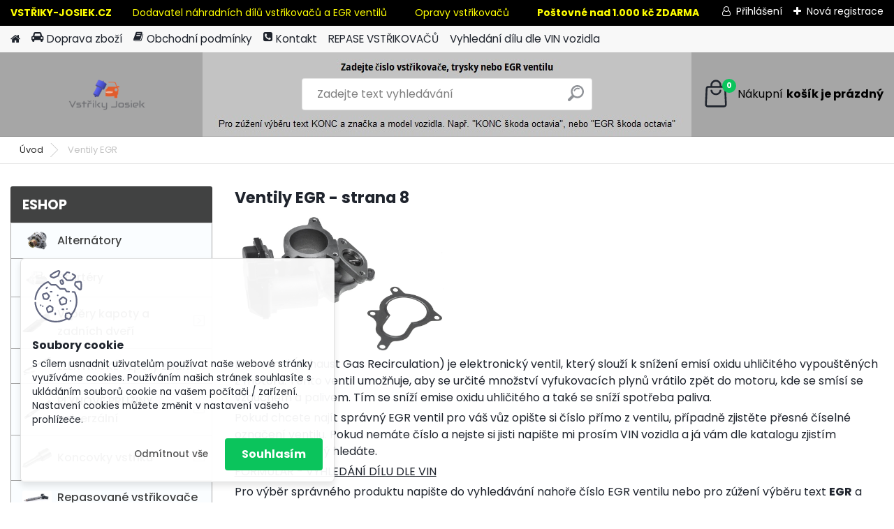

--- FILE ---
content_type: text/html; charset=utf-8
request_url: https://www.vstriky-josiek.cz/Ventily-EGR-c10_0_1.htm?page=7&man=9
body_size: 21811
content:


        <!DOCTYPE html>
    <html xmlns:og="http://ogp.me/ns#" xmlns:fb="http://www.facebook.com/2008/fbml" lang="cs" class="tmpl__platinum">
      <head>
          <script>
              window.cookie_preferences = getCookieSettings('cookie_preferences');
              window.cookie_statistics = getCookieSettings('cookie_statistics');
              window.cookie_marketing = getCookieSettings('cookie_marketing');

              function getCookieSettings(cookie_name) {
                  if (document.cookie.length > 0)
                  {
                      cookie_start = document.cookie.indexOf(cookie_name + "=");
                      if (cookie_start != -1)
                      {
                          cookie_start = cookie_start + cookie_name.length + 1;
                          cookie_end = document.cookie.indexOf(";", cookie_start);
                          if (cookie_end == -1)
                          {
                              cookie_end = document.cookie.length;
                          }
                          return unescape(document.cookie.substring(cookie_start, cookie_end));
                      }
                  }
                  return false;
              }
          </script>
                    <script async src="https://www.googletagmanager.com/gtag/js?id="></script>
                            <script>
                    window.dataLayer = window.dataLayer || [];
                    function gtag(){dataLayer.push(arguments)};
                    gtag('consent', 'default', {
                        'ad_storage': String(window.cookie_marketing) !== 'false' ? 'granted' : 'denied',
                        'analytics_storage': String(window.cookie_statistics) !== 'false' ? 'granted' : 'denied',
                        'ad_personalization': String(window.cookie_statistics) !== 'false' ? 'granted' : 'denied',
                        'ad_user_data': String(window.cookie_statistics) !== 'false' ? 'granted' : 'denied'
                    });
                    dataLayer.push({
                        'event': 'default_consent'
                    });
                </script>
                      <script type="text/javascript" src="https://c.seznam.cz/js/rc.js"></script>
              <title>Ventily EGR | Vstřiky Josiek</title>
        <script type="text/javascript">var action_unavailable='action_unavailable';var id_language = 'cs';var id_country_code = 'CZ';var language_code = 'cs-CZ';var path_request = '/request.php';var type_request = 'POST';var cache_break = "2511"; var enable_console_debug = false; var enable_logging_errors = false;var administration_id_language = 'cs';var administration_id_country_code = 'CZ';</script>          <script type="text/javascript" src="//ajax.googleapis.com/ajax/libs/jquery/1.8.3/jquery.min.js"></script>
          <script type="text/javascript" src="//code.jquery.com/ui/1.12.1/jquery-ui.min.js" ></script>
                  <script src="/wa_script/js/jquery.hoverIntent.minified.js?_=2025-01-14-11-59" type="text/javascript"></script>
        <script type="text/javascript" src="/admin/jscripts/jquery.qtip.min.js?_=2025-01-14-11-59"></script>
                  <script src="/wa_script/js/jquery.selectBoxIt.min.js?_=2025-01-14-11-59" type="text/javascript"></script>
                  <script src="/wa_script/js/bs_overlay.js?_=2025-01-14-11-59" type="text/javascript"></script>
        <script src="/wa_script/js/bs_design.js?_=2025-01-14-11-59" type="text/javascript"></script>
        <script src="/admin/jscripts/wa_translation.js?_=2025-01-14-11-59" type="text/javascript"></script>
        <link rel="stylesheet" type="text/css" href="/css/jquery.selectBoxIt.wa_script.css?_=2025-01-14-11-59" media="screen, projection">
        <link rel="stylesheet" type="text/css" href="/css/jquery.qtip.lupa.css?_=2025-01-14-11-59">
        
                  <script src="/wa_script/js/jquery.colorbox-min.js?_=2025-01-14-11-59" type="text/javascript"></script>
          <link rel="stylesheet" type="text/css" href="/css/colorbox.css?_=2025-01-14-11-59">
          <script type="text/javascript">
            jQuery(document).ready(function() {
              (function() {
                function createGalleries(rel) {
                  var regex = new RegExp(rel + "\\[(\\d+)]"),
                      m, group = "g_" + rel, groupN;
                  $("a[rel*=" + rel + "]").each(function() {
                    m = regex.exec(this.getAttribute("rel"));
                    if(m) {
                      groupN = group + m[1];
                    } else {
                      groupN = group;
                    }
                    $(this).colorbox({
                      rel: groupN,
                      slideshow:false,
                       maxWidth: "85%",
                       maxHeight: "85%",
                       returnFocus: false
                    });
                  });
                }
                createGalleries("lytebox");
                createGalleries("lyteshow");
              })();
            });</script>
          <script type="text/javascript">
      function init_products_hovers()
      {
        jQuery(".product").hoverIntent({
          over: function(){
            jQuery(this).find(".icons_width_hack").animate({width: "130px"}, 300, function(){});
          } ,
          out: function(){
            jQuery(this).find(".icons_width_hack").animate({width: "10px"}, 300, function(){});
          },
          interval: 40
        });
      }
      jQuery(document).ready(function(){

        jQuery(".param select, .sorting select").selectBoxIt();

        jQuery(".productFooter").click(function()
        {
          var $product_detail_link = jQuery(this).parent().find("a:first");

          if($product_detail_link.length && $product_detail_link.attr("href"))
          {
            window.location.href = $product_detail_link.attr("href");
          }
        });
        init_products_hovers();
        
        ebar_details_visibility = {};
        ebar_details_visibility["user"] = false;
        ebar_details_visibility["basket"] = false;

        ebar_details_timer = {};
        ebar_details_timer["user"] = setTimeout(function(){},100);
        ebar_details_timer["basket"] = setTimeout(function(){},100);

        function ebar_set_show($caller)
        {
          var $box_name = $($caller).attr("id").split("_")[0];

          ebar_details_visibility["user"] = false;
          ebar_details_visibility["basket"] = false;

          ebar_details_visibility[$box_name] = true;

          resolve_ebar_set_visibility("user");
          resolve_ebar_set_visibility("basket");
        }

        function ebar_set_hide($caller)
        {
          var $box_name = $($caller).attr("id").split("_")[0];

          ebar_details_visibility[$box_name] = false;

          clearTimeout(ebar_details_timer[$box_name]);
          ebar_details_timer[$box_name] = setTimeout(function(){resolve_ebar_set_visibility($box_name);},300);
        }

        function resolve_ebar_set_visibility($box_name)
        {
          if(   ebar_details_visibility[$box_name]
             && jQuery("#"+$box_name+"_detail").is(":hidden"))
          {
            jQuery("#"+$box_name+"_detail").slideDown(300);
          }
          else if(   !ebar_details_visibility[$box_name]
                  && jQuery("#"+$box_name+"_detail").not(":hidden"))
          {
            jQuery("#"+$box_name+"_detail").slideUp(0, function() {
              $(this).css({overflow: ""});
            });
          }
        }

        
        jQuery("#user_icon, #basket_icon").hoverIntent({
          over: function(){
            ebar_set_show(this);
            
          } ,
          out: function(){
            ebar_set_hide(this);
          },
          interval: 40
        });
        
        jQuery("#user_icon").click(function(e)
        {
          if(jQuery(e.target).attr("id") == "user_icon")
          {
            window.location.href = "https://www.vstriky-josiek.cz/hcwn7839/e-login/";
          }
        });

        jQuery("#basket_icon").click(function(e)
        {
          if(jQuery(e.target).attr("id") == "basket_icon")
          {
            window.location.href = "https://www.vstriky-josiek.cz/hcwn7839/e-basket/";
          }
        });
      
      });
    </script>        <meta http-equiv="Content-language" content="cs">
        <meta http-equiv="Content-Type" content="text/html; charset=utf-8">
        <meta name="language" content="czech">
        <meta name="keywords" content="ventily,egr">
        <meta name="description" content="EGR ventil (Exhaust Gas Recirculation) je elektronický ventil, který slouží k snížení emisí oxidu uhličitého vypouštěných z motoru. Tento ventil">
        <meta name="revisit-after" content="1 Days">
        <meta name="distribution" content="global">
        <meta name="expires" content="never">
                  <meta name="expires" content="never">
                    <link rel="canonical" href="https://www.vstriky-josiek.cz/Ventily-EGR-c10_0_1.htm"/>
          <meta property="og:image" content="http://www.vstriky-josiek.cz/fotky64856/fotos/_vyr_48Logo-transparent.png" />
<meta property="og:image:secure_url" content="https://www.vstriky-josiek.cz/fotky64856/fotos/_vyr_48Logo-transparent.png" />
<meta property="og:image:type" content="image/jpeg" />
            <meta name="robots" content="index, follow">
                      <link href="//www.vstriky-josiek.cz/fotky64856/favicon.jpg" rel="icon" type="image/jpeg">
          <link rel="shortcut icon" type="image/jpeg" href="//www.vstriky-josiek.cz/fotky64856/favicon.jpg">
                  <link rel="stylesheet" type="text/css" href="/css/lang_dependent_css/lang_cs.css?_=2025-01-14-11-59" media="screen, projection">
                <link rel='stylesheet' type='text/css' href='/wa_script/js/styles.css?_=2025-01-14-11-59'>
        <script language='javascript' type='text/javascript' src='/wa_script/js/javascripts.js?_=2025-01-14-11-59'></script>
        <script language='javascript' type='text/javascript' src='/wa_script/js/check_tel.js?_=2025-01-14-11-59'></script>
          <script src="/assets/javascripts/buy_button.js?_=2025-01-14-11-59"></script>
            <script type="text/javascript" src="/wa_script/js/bs_user.js?_=2025-01-14-11-59"></script>
        <script type="text/javascript" src="/wa_script/js/bs_fce.js?_=2025-01-14-11-59"></script>
        <script type="text/javascript" src="/wa_script/js/bs_fixed_bar.js?_=2025-01-14-11-59"></script>
        <script type="text/javascript" src="/bohemiasoft/js/bs.js?_=2025-01-14-11-59"></script>
        <script src="/wa_script/js/jquery.number.min.js?_=2025-01-14-11-59" type="text/javascript"></script>
        <script type="text/javascript">
            BS.User.id = 64856;
            BS.User.domain = "hcwn7839";
            BS.User.is_responsive_layout = true;
            BS.User.max_search_query_length = 50;
            BS.User.max_autocomplete_words_count = 5;

            WA.Translation._autocompleter_ambiguous_query = ' Hledavý výraz je pro našeptávač příliš obecný. Zadejte prosím další znaky, slova nebo pokračujte odesláním formuláře pro vyhledávání.';
            WA.Translation._autocompleter_no_results_found = ' Nebyly nalezeny žádné produkty ani kategorie.';
            WA.Translation._error = " Chyba";
            WA.Translation._success = " Nastaveno";
            WA.Translation._warning = " Upozornění";
            WA.Translation._multiples_inc_notify = '<p class="multiples-warning"><strong>Tento produkt je možné objednat pouze v násobcích #inc#. </strong><br><small>Vámi zadaný počet kusů byl navýšen dle tohoto násobku.</small></p>';
            WA.Translation._shipping_change_selected = " Změnit...";
            WA.Translation._shipping_deliver_to_address = " Zásilka bude doručena na zvolenou adresu";

            BS.Design.template = {
              name: "platinum",
              is_selected: function(name) {
                if(Array.isArray(name)) {
                  return name.indexOf(this.name) > -1;
                } else {
                  return name === this.name;
                }
              }
            };
            BS.Design.isLayout3 = true;
            BS.Design.templates = {
              TEMPLATE_ARGON: "argon",TEMPLATE_NEON: "neon",TEMPLATE_CARBON: "carbon",TEMPLATE_XENON: "xenon",TEMPLATE_AURUM: "aurum",TEMPLATE_CUPRUM: "cuprum",TEMPLATE_ERBIUM: "erbium",TEMPLATE_CADMIUM: "cadmium",TEMPLATE_BARIUM: "barium",TEMPLATE_CHROMIUM: "chromium",TEMPLATE_SILICIUM: "silicium",TEMPLATE_IRIDIUM: "iridium",TEMPLATE_INDIUM: "indium",TEMPLATE_OXYGEN: "oxygen",TEMPLATE_HELIUM: "helium",TEMPLATE_FLUOR: "fluor",TEMPLATE_FERRUM: "ferrum",TEMPLATE_TERBIUM: "terbium",TEMPLATE_URANIUM: "uranium",TEMPLATE_ZINCUM: "zincum",TEMPLATE_CERIUM: "cerium",TEMPLATE_KRYPTON: "krypton",TEMPLATE_THORIUM: "thorium",TEMPLATE_ETHERUM: "etherum",TEMPLATE_KRYPTONIT: "kryptonit",TEMPLATE_TITANIUM: "titanium",TEMPLATE_PLATINUM: "platinum"            };
        </script>
                  <script src="/js/progress_button/modernizr.custom.js"></script>
                      <link rel="stylesheet" type="text/css" href="/bower_components/owl.carousel/dist/assets/owl.carousel.min.css" />
            <link rel="stylesheet" type="text/css" href="/bower_components/owl.carousel/dist/assets/owl.theme.default.min.css" />
            <script src="/bower_components/owl.carousel/dist/owl.carousel.min.js"></script>
                      <link rel="stylesheet" type="text/css" href="/bower_components/priority-nav/dist/priority-nav-core.css" />
            <script src="/bower_components/priority-nav/dist/priority-nav.js"></script>
                      <link rel="stylesheet" type="text/css" href="//static.bohemiasoft.com/jave/style.css?_=2025-01-14-11-59" media="screen">
                    <link rel="stylesheet" type="text/css" href="/css/font-awesome.4.7.0.min.css" media="screen">
          <link rel="stylesheet" type="text/css" href="/sablony/nove/platinum/platinumpurple/css/product_var3.css?_=2025-01-14-11-59" media="screen">
          <style>
    :root {
        --primary: #0BC45C;
        --primary-dark: #009F37;
        --secondary: #F8F8F8;
        --secondary-v2: #2D2D2D;
        --element-color: #1f242d;
        --stars: #ffcf15;
        --sale: #c91e1e;
        
        --empty-basket-text: " Košík je prázdný";
        --full-shopping-basket-text: "nákupní košík";
        --choose-delivery-method-text: "Vyberte způsob doručení";
        --choose-payment-method-text: "Vyberte způsob platby";
        --free-price-text: "Zdarma";
        --continue-without-login-text: "Pokračovat bez přihlášení";
        --summary-order-text: "Shrnutí Vaší objednávky";
        --cart-contents-text: "Váš košík";
        --in-login-text: "Přihlášení";
        --in-registration-text: "Nová registrace";
        --in-forgotten-pass-text: "Zapomenuté heslo";
        --price-list-filter-text: "Ceník";
        --search-see-everything-text: "Zobrazit vše";
        --discount-code-text: "Mám slevový kód";
        --searched-cats-text: "Hledané kategorie";
        --back-to-eshop-text: "Zpátky do eshopu";
        --to-category-menu-text: "Do kategorie";
        --back-menu-text: "Zpět";
        --pagination-next-text: "Další";
        --pagination-previous-text: "Předchozí";
        --cookies-files-text: "Soubory cookie";
        --newsletter-button-text: "Odebírat";
        --newsletter-be-up-to-date-text: "Buďte v obraze";
        --specify-params-text: "Vyberte parametry";
        --article-tags-text: "Tagy článku";
        --watch-product-text: "Hlídat produkt";
        --notfull-shopping-text: "Nákupní";
        --notfull-basket-is-empty-text: "košík je prázdný";
        --whole-blog-article-text: "Celý článek";
        --all-parameters-text: "Všechny parametry";
        --without-var-text: "Cena bez DPH";
        --green: "#18c566";
        --primary-light: "#F2FCF8";
        --basket-content-text: " Obsah košíku";
        --products-in-cat-text: " Produkty v kategorii";
        
    }
</style>
          <link rel="stylesheet"
                type="text/css"
                id="tpl-editor-stylesheet"
                href="/sablony/nove/platinum/platinumpurple/css/colors.css?_=2025-01-14-11-59"
                media="screen">

          <meta name="viewport" content="width=device-width, initial-scale=1.0">
          <link rel="stylesheet" 
                   type="text/css" 
                   href="https://static.bohemiasoft.com/custom-css/platinum.css?_1765339326" 
                   media="screen"><style type="text/css">
               <!--#site_logo{
                  width: 275px;
                  height: 100px;
                  background-image: url('/fotky64856/design_setup/images/logo_Logo-transparent.png?cache_time=1644515374');
                  background-repeat: no-repeat;
                  
                }html body .myheader { 
          background-image: url('/fotky64856/design_setup/images/custom_image_centerpage.jpg?cache_time=1644515374');
          border: black;
          background-repeat: no-repeat;
          background-position: 50% 0%;
          background-color: #a6a6a6;
        }#page_background{
                  
                  background-repeat: repeat;
                  background-position: 0px 0px;
                  background-color: transparent;
                }.bgLupa{
                  padding: 0;
                  border: none;
                }
      /***font nadpisu***/
      #left-box .title_left_eshop {
          color: #ffffff!important;
      }
      /***pozadi nadpisu***/
      #left-box .title_left_eshop {
          background-color: #414242!important;
      }
      /***font kategorie***/
      body #page .leftmenu2 ul li a {
                  color: #414242!important;
      }
      body #page .leftmenu ul li a {
                  color: #414242!important;
      }
      /***pozadi kategorie***/
      body #page .leftmenu2 ul li a {
                  background-color:#fafdff!important;
      }
      body #page .leftmenu ul li a {
                  background-color:#fafdff!important;
      }
      /***font kategorie - hover, active***/
      body #page .leftmenu2 ul li a:hover, body #page .leftmenu2 ul li.leftmenuAct a {
                  color:#000000 !important;
      }
      body #page .leftmenu ul li a:hover, body #page .leftmenu ul li.leftmenuAct a {
                  color:#000000 !important;
      }
      /***pozadi kategorie - hover, active***/
      body #page .leftmenu2 ul li a:hover, body #page .leftmenu2 ul li.leftmenuAct a {
                  background-color:#fafdff!important;
      }
      #left-box .leftmenu > ul > li:hover > a, html #page ul li.leftmenuAct a, #left-box ul li a:hover {
                  background-color:#fafdff!important;
      }
      /***before kategorie***/
      #left-box li a::before {
                  color: #414242!important; 
        } 
      /***before kategorie - hover, active***/
      .leftmenu li:hover a::before, .leftmenuAct a::before, .leftmenu2 li:hover a::before, .leftmenuAct a::before {
                  color: #000000!important; 
        }
      /***ramecek***/
      #left-box ul li a, #left-box .leftmenu > ul > li:hover > a, #left-box .leftmenuAct a, #left-box .leftmenu2 > ul > li:hover > a, #left-box .leftmenuAct a {
          border-color: #a6a6a6!important;
        }
      /***font podkategorie***/
      body #page .leftmenu2 ul ul li a {
                  color:#414242!important;
        }
      body #page .leftmenu ul ul li a, body #page .leftmenu ul li.leftmenuAct ul li a {
            color:#414242!important;
            border-color:#414242!important;
        }
      /***pozadi podkategorie***/
      body #page .leftmenu2 ul ul li a {
                  background-color:#bfc1c2!important;
      }
      body #page .leftmenu ul ul li a, #left-box .leftmenu ul ul::after, #left-box .leftmenu ul ul, html #page ul ul li.leftmenuAct {
                  background-color:#bfc1c2!important;
      }
      /***font podkategorie - hover, active***/
      body #page .leftmenu2 ul ul li a:hover, body #page .leftmenu2 ul ul li.leftmenu2Act a{
                  color: #000000 !important;
        }
      body #page .leftmenu ul ul li a:hover, body #page .leftmenu ul li.leftmenuAct ul li a:hover{
            color: #000000 !important;
        }
      /***pozadi podkategorie - hover, active***/
      body #page .leftmenu2 ul ul li a:hover, body #page .leftmenu2 ul ul li.leftmenu2Act a{
                  background-color:#a5a5a5!important;
        }
      body #page .leftmenu ul ul li a:hover, body #page .leftmenu ul ul li.leftmenuAct a{
                  border-color:#a5a5a5!important;
        }
      /***before podkategorie***/
      html #left-box .leftmenu2 ul ul a::before{
                  color: #414242!important; 
        }
      html #left-box .leftmenu ul ul a::before{
                  color: #414242!important; 
      }
      /***before podkategorie - hover, active***/
      html #left-box .leftmenu2 ul ul li:hover a::before, html #left-box .leftmenu2 ul ul li.leftmenu2Act a::before{
                  color: #000000 !important; 
        }
      html #left-box .leftmenu ul ul li:hover a::before, html #left-box .leftmenu ul ul li.leftmenuAct a::before{
                  color: #000000 !important; 
        } /***font oddelovace***/
      body #page .leftmenu2 ul li.leftmenuCat, body #page .leftmenu2 ul li.leftmenuCat:hover {
                  color: #ffffff!important;
        }
      body #page .leftmenu ul li.leftmenuCat, body #page .leftmenu ul li.leftmenuCat:hover {
                  color: #ffffff!important;
        }/***pozadi oddelovace***/
      body #page .leftmenu2 ul li.leftmenuCat, body #page .leftmenu2 ul li.leftmenuCat:hover {
                  background-color:#414242!important;
        }
      body #page .leftmenu ul li.leftmenuCat, body #page .leftmenu ul li.leftmenuCat:hover {
                  background-color:#414242!important;
        }/***ramecek oddelovace***/
      .centerpage_params_filter_areas .ui-slider-range, .category-menu-sep-order-1, .category-menu-sep-order-2, .category-menu-sep-order-3, .category-menu-sep-order-4, .category-menu-sep-order-5, .category-menu-sep-order-6, .category-menu-sep-order-7, .category-menu-sep-order-8, .category-menu-sep-order-9, .category-menu-sep-order-10, .category-menu-sep-order-11, .category-menu-sep-order-12, .category-menu-sep-order-13, .category-menu-sep-order-14, .category-menu-sep-order-15, textarea:hover {
          border-color: #414242!important;
        }

 :root { 
 }
-->
                </style>          <link rel="stylesheet" type="text/css" href="/fotky64856/design_setup/css/user_defined.css?_=1644411459" media="screen, projection">
                    <script type="text/javascript" src="/admin/jscripts/wa_dialogs.js?_=2025-01-14-11-59"></script>
            <script>
      $(document).ready(function() {
        if (getCookie('show_cookie_message' + '_64856_cz') != 'no') {
          if($('#cookies-agreement').attr('data-location') === '0')
          {
            $('.cookies-wrapper').css("top", "0px");
          }
          else
          {
            $('.cookies-wrapper').css("bottom", "0px");
          }
          $('.cookies-wrapper').show();
        }

        $('#cookies-notify__close').click(function() {
          setCookie('show_cookie_message' + '_64856_cz', 'no');
          $('#cookies-agreement').slideUp();
          $("#masterpage").attr("style", "");
          setCookie('cookie_preferences', 'true');
          setCookie('cookie_statistics', 'true');
          setCookie('cookie_marketing', 'true');
          window.cookie_preferences = true;
          window.cookie_statistics = true;
          window.cookie_marketing = true;
          if(typeof gtag === 'function') {
              gtag('consent', 'update', {
                  'ad_storage': 'granted',
                  'analytics_storage': 'granted',
                  'ad_user_data': 'granted',
                  'ad_personalization': 'granted'
              });
          }
         return false;
        });

        $("#cookies-notify__disagree").click(function(){
            save_preferences();
        });

        $('#cookies-notify__preferences-button-close').click(function(){
            var cookies_notify_preferences = $("#cookies-notify-checkbox__preferences").is(':checked');
            var cookies_notify_statistics = $("#cookies-notify-checkbox__statistics").is(':checked');
            var cookies_notify_marketing = $("#cookies-notify-checkbox__marketing").is(':checked');
            save_preferences(cookies_notify_preferences, cookies_notify_statistics, cookies_notify_marketing);
        });

        function save_preferences(preferences = false, statistics = false, marketing = false)
        {
            setCookie('show_cookie_message' + '_64856_cz', 'no');
            $('#cookies-agreement').slideUp();
            $("#masterpage").attr("style", "");
            setCookie('cookie_preferences', preferences);
            setCookie('cookie_statistics', statistics);
            setCookie('cookie_marketing', marketing);
            window.cookie_preferences = preferences;
            window.cookie_statistics = statistics;
            window.cookie_marketing = marketing;
            if(marketing && typeof gtag === 'function')
            {
                gtag('consent', 'update', {
                    'ad_storage': 'granted'
                });
            }
            if(statistics && typeof gtag === 'function')
            {
                gtag('consent', 'update', {
                    'analytics_storage': 'granted',
                    'ad_user_data': 'granted',
                    'ad_personalization': 'granted',
                });
            }
            if(marketing === false && BS && BS.seznamIdentity) {
                BS.seznamIdentity.clearIdentity();
            }
        }

        /**
         * @param {String} cookie_name
         * @returns {String}
         */
        function getCookie(cookie_name) {
          if (document.cookie.length > 0)
          {
            cookie_start = document.cookie.indexOf(cookie_name + "=");
            if (cookie_start != -1)
            {
              cookie_start = cookie_start + cookie_name.length + 1;
              cookie_end = document.cookie.indexOf(";", cookie_start);
              if (cookie_end == -1)
              {
                cookie_end = document.cookie.length;
              }
              return unescape(document.cookie.substring(cookie_start, cookie_end));
            }
          }
          return "";
        }
        
        /**
         * @param {String} cookie_name
         * @param {String} value
         */
        function setCookie(cookie_name, value) {
          var time = new Date();
          time.setTime(time.getTime() + 365*24*60*60*1000); // + 1 rok
          var expires = "expires="+time.toUTCString();
          document.cookie = cookie_name + "=" + escape(value) + "; " + expires + "; path=/";
        }
      });
    </script>
    <script async src="https://www.googletagmanager.com/gtag/js?id=G-75H4BSWJFS"></script><script>
window.dataLayer = window.dataLayer || [];
function gtag(){dataLayer.push(arguments);}
gtag('js', new Date());
gtag('config', 'G-75H4BSWJFS', { debug_mode: true });
</script>        <script type="text/javascript" src="/wa_script/js/search_autocompleter.js?_=2025-01-14-11-59"></script>
              <script>
              WA.Translation._complete_specification = "Kompletní specifikace";
              WA.Translation._dont_have_acc = "Nemáte účet? ";
              WA.Translation._have_acc = "Již máte účet? ";
              WA.Translation._register_titanium = "Zaregistrujte se ";
              WA.Translation._login_titanium = "Přihlašte se ";
              WA.Translation._placeholder_voucher = "Sem vložte kód";
          </script>
                <script src="/wa_script/js/template/platinum/script.js?_=2025-01-14-11-59"></script>
                    <link rel="stylesheet" type="text/css" href="/assets/vendor/magnific-popup/magnific-popup.css" />
      <script src="/assets/vendor/magnific-popup/jquery.magnific-popup.js"></script>
      <script type="text/javascript">
        BS.env = {
          decPoint: ",",
          basketFloatEnabled: false        };
      </script>
      <script type="text/javascript" src="/node_modules/select2/dist/js/select2.min.js"></script>
      <script type="text/javascript" src="/node_modules/maximize-select2-height/maximize-select2-height.min.js"></script>
      <script type="text/javascript">
        (function() {
          $.fn.select2.defaults.set("language", {
            noResults: function() {return " Nenalezeny žádné položky"},
            inputTooShort: function(o) {
              var n = o.minimum - o.input.length;
              return " Prosím zadejte #N# nebo více znaků.".replace("#N#", n);
            }
          });
          $.fn.select2.defaults.set("width", "100%")
        })();

      </script>
      <link type="text/css" rel="stylesheet" href="/node_modules/select2/dist/css/select2.min.css" />
      <script type="text/javascript" src="/wa_script/js/countdown_timer.js?_=2025-01-14-11-59"></script>
      <script type="text/javascript" src="/wa_script/js/app.js?_=2025-01-14-11-59"></script>
      <script type="text/javascript" src="/node_modules/jquery-validation/dist/jquery.validate.min.js"></script>

      
          </head>
          <script type="text/javascript">
        var fb_pixel = 'active';
      </script>
      <script type="text/javascript" src="/wa_script/js/fb_pixel_func.js"></script>
      <script>add_to_cart_default_basket_settings();</script>  <body class="lang-cs layout3 not-home page-category page-category-10 basket-empty slider_available template-slider-disabled vat-payer-y alternative-currency-y" >
        <a name="topweb"></a>
            <div id="cookies-agreement" class="cookies-wrapper" data-location="1"
         >
      <div class="cookies-notify-background"></div>
      <div class="cookies-notify" style="display:block!important;">
        <div class="cookies-notify__bar">
          <div class="cookies-notify__bar1">
            <div class="cookies-notify__text"
                                 >
                S cílem usnadnit uživatelům používat naše webové stránky využíváme cookies. Používáním našich stránek souhlasíte s ukládáním souborů cookie na vašem počítači / zařízení. Nastavení cookies můžete změnit v nastavení vašeho prohlížeče.            </div>
            <div class="cookies-notify__button">
                <a href="#" id="cookies-notify__disagree" class="secondary-btn"
                   style="color: #000000;
                           background-color: #c8c8c8;
                           opacity: 1"
                >Odmítnout vše</a>
              <a href="#" id="cookies-notify__close"
                 style="color: #000000;
                        background-color: #c8c8c8;
                        opacity: 1"
                >Souhlasím</a>
            </div>
          </div>
                        <div class="cookies-notify__detail_box hidden"
                             >
                <div id="cookies-nofify__close_detail"> Zavřít</div>
                <div>
                    <br />
                    <b> Co jsou cookies?</b><br />
                    <span> Cookies jsou krátké textové informace, které jsou uloženy ve Vašem prohlížeči. Tyto informace běžně používají všechny webové stránky a jejich procházením dochází k ukládání cookies. Pomocí partnerských skriptů, které mohou stránky používat (například Google analytics</span><br /><br />
                    <b> Jak lze nastavit práci webu s cookies?</b><br />
                    <span> Přestože doporučujeme povolit používání všech typů cookies, práci webu s nimi můžete nastavit dle vlastních preferencí pomocí checkboxů zobrazených níže. Po odsouhlasení nastavení práce s cookies můžete změnit své rozhodnutí smazáním či editací cookies přímo v nastavení Vašeho prohlížeče. Podrobnější informace k promazání cookies najdete v nápovědě Vašeho prohlížeče.</span>
                </div>
                <div class="cookies-notify__checkboxes"
                                    >
                    <div class="checkbox-custom checkbox-default cookies-notify__checkbox">
                        <input type="checkbox" id="cookies-notify-checkbox__functional" checked disabled />
                        <label for="cookies-notify-checkbox__functional" class="cookies-notify__checkbox_label"> Nutné</label>
                    </div>
                    <div class="checkbox-custom checkbox-default cookies-notify__checkbox">
                        <input type="checkbox" id="cookies-notify-checkbox__preferences" checked />
                        <label for="cookies-notify-checkbox__preferences" class="cookies-notify__checkbox_label"> Preferenční</label>
                    </div>
                    <div class="checkbox-custom checkbox-default cookies-notify__checkbox">
                        <input type="checkbox" id="cookies-notify-checkbox__statistics" checked />
                        <label for="cookies-notify-checkbox__statistics" class="cookies-notify__checkbox_label"> Statistické</label>
                    </div>
                    <div class="checkbox-custom checkbox-default cookies-notify__checkbox">
                        <input type="checkbox" id="cookies-notify-checkbox__marketing" checked />
                        <label for="cookies-notify-checkbox__marketing" class="cookies-notify__checkbox_label"> Marketingové</label>
                    </div>
                </div>
                <div id="cookies-notify__cookie_types">
                    <div class="cookies-notify__cookie_type cookie-active" data-type="functional">
                         Nutné (13)
                    </div>
                    <div class="cookies-notify__cookie_type" data-type="preferences">
                         Preferenční (1)
                    </div>
                    <div class="cookies-notify__cookie_type" data-type="statistics">
                         Statistické (15)
                    </div>
                    <div class="cookies-notify__cookie_type" data-type="marketing">
                         Marketingové (15)
                    </div>
                    <div class="cookies-notify__cookie_type" data-type="unclassified">
                         Neklasifikované (7)
                    </div>
                </div>
                <div id="cookies-notify__cookie_detail">
                    <div class="cookie-notify__cookie_description">
                        <span id="cookie-notify__description_functional" class="cookie_description_active"> Tyto informace jsou nezbytné ke správnému chodu webové stránky jako například vkládání zboží do košíku, uložení vyplněných údajů nebo přihlášení do zákaznické sekce.</span>
                        <span id="cookie-notify__description_preferences" class="hidden"> Tyto cookies umožní přizpůsobit chování nebo vzhled stránky dle Vašich potřeb, například volba jazyka.</span>
                        <span id="cookie-notify__description_statistics" class="hidden"> Díky těmto cookies mohou majitelé i developeři webu více porozumět chování uživatelů a vyvijet stránku tak, aby byla co nejvíce prozákaznická. Tedy abyste co nejrychleji našli hledané zboží nebo co nejsnáze dokončili jeho nákup.</span>
                        <span id="cookie-notify__description_marketing" class="hidden"> Tyto informace umožní personalizovat zobrazení nabídek přímo pro Vás díky historické zkušenosti procházení dřívějších stránek a nabídek.</span>
                        <span id="cookie-notify__description_unclassified" class="hidden"> Tyto cookies prozatím nebyly roztříděny do vlastní kategorie.</span>
                    </div>
                    <style>
                        #cookies-notify__cookie_detail_table td
                        {
                            color: #ffffff                        }
                    </style>
                    <table class="table" id="cookies-notify__cookie_detail_table">
                        <thead>
                            <tr>
                                <th> Jméno</th>
                                <th> Účel</th>
                                <th> Vypršení</th>
                            </tr>
                        </thead>
                        <tbody>
                                                    <tr>
                                <td>show_cookie_message</td>
                                <td>Ukládá informaci o potřebě zobrazení cookie lišty</td>
                                <td>1 rok</td>
                            </tr>
                                                        <tr>
                                <td>__zlcmid</td>
                                <td>Tento soubor cookie se používá k uložení identity návštěvníka během návštěv a preference návštěvníka deaktivovat naši funkci živého chatu. </td>
                                <td>1 rok</td>
                            </tr>
                                                        <tr>
                                <td>__cfruid</td>
                                <td>Tento soubor cookie je součástí služeb poskytovaných společností Cloudflare – včetně vyrovnávání zátěže, doručování obsahu webových stránek a poskytování připojení DNS pro provozovatele webových stránek. </td>
                                <td>relace</td>
                            </tr>
                                                        <tr>
                                <td>_auth</td>
                                <td>Zajišťuje bezpečnost procházení návštěvníků tím, že zabraňuje padělání požadavků mezi stránkami. Tento soubor cookie je nezbytný pro bezpečnost webu a návštěvníka. </td>
                                <td>1 rok</td>
                            </tr>
                                                        <tr>
                                <td>csrftoken</td>
                                <td>Pomáhá předcházet útokům Cross-Site Request Forgery (CSRF). 
</td>
                                <td>1 rok</td>
                            </tr>
                                                        <tr>
                                <td>PHPSESSID</td>
                                <td>Zachovává stav uživatelské relace napříč požadavky na stránky. </td>
                                <td>relace</td>
                            </tr>
                                                        <tr>
                                <td>rc::a</td>
                                <td>Tento soubor cookie se používá k rozlišení mezi lidmi a roboty. To je výhodné pro web, aby
vytvářet platné zprávy o používání jejich webových stránek. </td>
                                <td>persistentní</td>
                            </tr>
                                                        <tr>
                                <td>rc::c</td>
                                <td>Tento soubor cookie se používá k rozlišení mezi lidmi a roboty. </td>
                                <td>relace</td>
                            </tr>
                                                        <tr>
                                <td>AWSALBCORS</td>
                                <td>Registruje, který server-cluster obsluhuje návštěvníka. To se používá v kontextu s vyrovnáváním zátěže, aby se optimalizovala uživatelská zkušenost. </td>
                                <td>6 dnů</td>
                            </tr>
                                                        <tr>
                                <td>18plus_allow_access#</td>
                                <td>Ukládá informaci o odsouhlasení okna 18+ pro web.</td>
                                <td>neznámý</td>
                            </tr>
                                                        <tr>
                                <td>18plus_cat#</td>
                                <td>Ukládá informaci o odsouhlasení okna 18+ pro kategorii.</td>
                                <td>neznámý</td>
                            </tr>
                                                        <tr>
                                <td>bs_slide_menu</td>
                                <td></td>
                                <td>neznámý</td>
                            </tr>
                                                        <tr>
                                <td>left_menu</td>
                                <td>Ukládá informaci o způsobu zobrazení levého menu.</td>
                                <td>neznámý</td>
                            </tr>
                                                    </tbody>
                    </table>
                    <div class="cookies-notify__button">
                        <a href="#" id="cookies-notify__preferences-button-close"
                           style="color: #000000;
                                background-color: #c8c8c8;
                                opacity: 1">
                            Uložit nastavení                        </a>
                    </div>
                </div>
            </div>
                    </div>
      </div>
    </div>
    
  <div id="responsive_layout_large"></div><div id="page">      <div class="top-bar" id="topBar">
                  <div class="top-bar-content">
            <p><strong><a href="http://www.vstřiky-josiek.cz"></a></strong><strong><a href="http://www.vstřiky-josiek.cz"></a></strong><strong><span style="color: #ffff00;">VSTŘIKY-JOSIEK.CZ          </span></strong><span style="color: #ffff00;">Dodavatel náhradních dílů vstřikovačů a EGR ventilů          Opravy vstřikovačů          <strong>Poštovné nad 1.000 kč ZDARMA</strong></span></p>          </div>
                    <div class="top-bar-login">
                          <span class="user-login"><a href="/hcwn7839/e-login">Přihlášení</a></span>
              <span class="user-register"><a href="/hcwn7839/e-register">Nová registrace</a></span>
                        </div>
                        </div>
          <script type="text/javascript">
      var responsive_articlemenu_name = ' Menu';
      var responsive_eshopmenu_name = ' E-shop';
    </script>
        <link rel="stylesheet" type="text/css" href="/css/masterslider.css?_=2025-01-14-11-59" media="screen, projection">
    <script type="text/javascript" src="/js/masterslider.min.js"></script>
    <div class="myheader">
            <!--[if IE 6]>
    <style>
    #main-menu ul ul{visibility:visible;}
    </style>
    <![endif]-->

    
    <div id="new_top_menu"><!-- TOPMENU -->
            <div id="new_template_row" class="">
                 <ul>
            <li class="eshop-menu-home">
              <a href="//www.vstriky-josiek.cz" class="top_parent_act" aria-label="Homepage">
                              </a>
            </li>
          </ul>
          
<ul><li class="eshop-menu-4 eshop-menu-order-1 eshop-menu-odd"><a href="/Doprava-zbozi-a4_0.htm"  class="top_parent"><i class="icons_menu_left_icon fa fa-car" aria-hidden="true" style="padding-right: 5px;"></i>Doprava zboží</a>
</li></ul>
<ul><li class="eshop-menu-3 eshop-menu-order-2 eshop-menu-even"><a href="/Obchodni-podminky-a3_0.htm"  class="top_parent"><i class="icons_menu_left_icon fa fa-book" aria-hidden="true" style="padding-right: 5px;"></i>Obchodní podmínky</a>
</li></ul>
<ul><li class="eshop-menu-2 eshop-menu-order-3 eshop-menu-odd"><a href="/Kontakt-a2_0.htm"  class="top_parent"><i class="icons_menu_left_icon fa fa-phone-square" aria-hidden="true" style="padding-right: 5px;"></i>Kontakt</a>
</li></ul>
<ul><li class="eshop-menu-5 eshop-menu-order-4 eshop-menu-even"><a href="/REPASE-VSTRIKOVACU-a5_0.htm"  class="top_parent">REPASE VSTŘIKOVAČŮ</a>
</li></ul>
<ul><li class="eshop-menu-6 eshop-menu-order-5 eshop-menu-odd"><a href="/Vyhledani-dilu-dle-VIN-vozidla-a6_0.htm"  class="top_parent">Vyhledání dílu dle VIN vozidla</a>
</li></ul>      </div>
    </div><!-- END TOPMENU -->
            <div class="navigate_bar">
            <div class="logo-wrapper">
            <a id="site_logo" href="//www.vstriky-josiek.cz" class="mylogo" aria-label="Logo"></a>
    </div>
                <div id="search">
      <form name="search" id="searchForm" action="/search-engine.htm" method="GET" enctype="multipart/form-data">
        <label for="q" class="title_left2"> Hľadanie</label>
        <p>
          <input name="slovo" type="text" class="inputBox" id="q" placeholder=" Zadejte text vyhledávání" maxlength="50">
          
          <input type="hidden" id="source_service" value="www.webareal.cz">
        </p>
        <div class="wrapper_search_submit">
          <input type="submit" class="search_submit" aria-label="search" name="search_submit" value="">
        </div>
        <div id="search_setup_area">
          <input id="hledatjak2" checked="checked" type="radio" name="hledatjak" value="2">
          <label for="hledatjak2">Hledat ve zboží</label>
          <br />
          <input id="hledatjak1"  type="radio" name="hledatjak" value="1">
          <label for="hledatjak1">Hledat v článcích</label>
                    <script type="text/javascript">
            function resolve_search_mode_visibility()
            {
              if (jQuery('form[name=search] input').is(':focus'))
              {
                if (jQuery('#search_setup_area').is(':hidden'))
                {
                  jQuery('#search_setup_area').slideDown(400);
                }
              }
              else
              {
                if (jQuery('#search_setup_area').not(':hidden'))
                {
                  jQuery('#search_setup_area').slideUp(400);
                }
              }
            }

            $('form[name=search] input').click(function() {
              this.focus();
            });

            jQuery('form[name=search] input')
                .focus(function() {
                  resolve_search_mode_visibility();
                })
                .blur(function() {
                  setTimeout(function() {
                    resolve_search_mode_visibility();
                  }, 1000);
                });

          </script>
                  </div>
      </form>
    </div>
            
  <div id="ebar" class="" >        <div id="basket_icon" >
            <div id="basket_detail">
                <div id="basket_arrow_tag"></div>
                <div id="basket_content_tag">
                    <a id="quantity_tag" href="/hcwn7839/e-basket" rel="nofollow" class="elink"><span class="quantity_count">0</span>
                    <span class="basket_empty"> Váš nákupní košík <span class="bold">je prázdný</span></span></a>                </div>
            </div>
        </div>
                </div>      </div>
          </div>
    <div id="page_background">      <div class="hack-box"><!-- HACK MIN WIDTH FOR IE 5, 5.5, 6  -->
                  <div id="masterpage" style="margin-bottom:95px;"><!-- MASTER PAGE -->
              <div id="header">          </div><!-- END HEADER -->
                    <div id="aroundpage"><!-- AROUND PAGE -->
            <div class="extra-menu-wrapper">
      <!-- LEFT BOX -->
      <div id="left-box">
              <div class="menu-typ-2" id="left_eshop">
                <p class="title_left_eshop">ESHOP</p>
          
        <div id="inleft_eshop">
          <div class="leftmenu">
                <ul class="root-eshop-menu">
            <li class="new-tmpl-home-button">
        <a href="//www.vstriky-josiek.cz">
          <i class="fa fa-home" aria-hidden="true"></i>
        </a>
      </li>
              <li class="leftmenuDef category-menu-25 category-menu-order-1 category-menu-odd remove_point hasImg">
          <a href="/Alternatory-c25_0_1.htm"><img src="/fotky64856/icons/alternator.png" class="icons_menu_left_img">Alternátory</a>        </li>

                <li class="leftmenuDef category-menu-24 category-menu-order-2 category-menu-even remove_point hasImg">
          <a href="/Startery-c24_0_1.htm"><img src="/fotky64856/icons/starter.jpg" class="icons_menu_left_img">Startéry</a>        </li>

                <li class="sub leftmenuDef category-menu-22 category-menu-order-3 category-menu-odd remove_point hasImg">
          <a href="/Vzpery-kapoty-a-zadnich-dveri-c22_0_1.htm"><img src="/fotky64856/icons/AE-CT-017_3.jpg" class="icons_menu_left_img">Vzpěry kapoty a zadních dveří      <!--[if IE 7]><!--></a><!--<![endif]-->
      <!--[if lte IE 6]><table><tr><td><![endif]-->
          <ul class="eshop-submenu level-2">
            <li class="new-tmpl-home-button">
        <a href="//">
          <i class="fa fa-home" aria-hidden="true"></i>
        </a>
      </li>
              <li class="leftmenuDef category-submenu-26 masonry_item remove_point">
          <a href="/Vzpery-kapoty-motoru-c22_26_2.htm">Vzpěry kapoty motoru</a>        </li>

                <li class="leftmenuDef category-submenu-27 masonry_item remove_point">
          <a href="/Vzpery-zadnich-dveri-c22_27_2.htm">Vzpěry zadních dveří</a>        </li>

                <li class="leftmenuDef category-submenu-28 masonry_item remove_point">
          <a href="/Ostatni-c22_28_2.htm">Ostatní</a>        </li>

            </ul>
      <style>
        #left-box .remove_point a::before
        {
          display: none;
        }
      </style>
          <!--[if lte IE 6]></td></tr></table></a><![endif]-->
      </a>        </li>

                <li class="leftmenuDef category-menu-26 category-menu-order-4 category-menu-even remove_point hasImg">
          <a href="/ELEKTRICKE-vzpery-zadni-c26_0_1.htm"><img src="/fotky64856/icons/elektricka-vzpera.png" class="icons_menu_left_img">ELEKTRICKÉ vzpěry zadní</a>        </li>

                <li class="sub leftmenuDef category-menu-20 category-menu-order-5 category-menu-odd remove_point hasImg">
          <a href="/PLYNOVE-PRUZINY-univerzalni-c20_0_1.htm"><img src="/fotky64856/icons/AMO-000296-195MM-75N.jpg" class="icons_menu_left_img">PLYNOVÉ PRUŽINY univerzální      <!--[if IE 7]><!--></a><!--<![endif]-->
      <!--[if lte IE 6]><table><tr><td><![endif]-->
          <ul class="eshop-submenu level-2">
            <li class="new-tmpl-home-button">
        <a href="//">
          <i class="fa fa-home" aria-hidden="true"></i>
        </a>
      </li>
              <li class="leftmenuDef category-submenu-23 masonry_item remove_point">
          <a href="/Plynove-pruziny-vzpery-c20_23_2.htm">Plynové pružiny, vzpěry</a>        </li>

                <li class="leftmenuDef category-submenu-24 masonry_item remove_point">
          <a href="/Prislusenstvi-dily-c20_24_2.htm">Příslušenství, díly</a>        </li>

                <li class="leftmenuDef category-submenu-25 masonry_item remove_point">
          <a href="/Tlumice-kabiny-tlumice-c20_25_2.htm">Tlumiče kabiny, tlumiče</a>        </li>

            </ul>
      <style>
        #left-box .remove_point a::before
        {
          display: none;
        }
      </style>
          <!--[if lte IE 6]></td></tr></table></a><![endif]-->
      </a>        </li>

                <li class="sub leftmenuDef category-menu-2 category-menu-order-6 category-menu-even remove_point hasImg">
          <a href="/Koncovky-vstriku-c2_0_1.htm"><img src="/fotky64856/icons/tryska-BOSCH.jpg" class="icons_menu_left_img">Koncovky vstřiků      <!--[if IE 7]><!--></a><!--<![endif]-->
      <!--[if lte IE 6]><table><tr><td><![endif]-->
          <ul class="eshop-submenu level-2">
            <li class="new-tmpl-home-button">
        <a href="//">
          <i class="fa fa-home" aria-hidden="true"></i>
        </a>
      </li>
              <li class="leftmenuDef category-submenu-9 masonry_item remove_point">
          <a href="/YANMAR-c2_9_2.htm">YANMAR</a>        </li>

                <li class="leftmenuDef category-submenu-10 masonry_item remove_point">
          <a href="/JOHN-DEER-c2_10_2.htm">JOHN DEER</a>        </li>

                <li class="leftmenuDef category-submenu-11 masonry_item remove_point">
          <a href="/LUCAS-c2_11_2.htm">LUCAS</a>        </li>

                <li class="leftmenuDef category-submenu-12 masonry_item remove_point">
          <a href="/THM-c2_12_2.htm">THM</a>        </li>

                <li class="leftmenuDef category-submenu-13 masonry_item remove_point">
          <a href="/CATERPILLAR-c2_13_2.htm">CATERPILLAR</a>        </li>

                <li class="leftmenuDef category-submenu-14 masonry_item remove_point">
          <a href="/BOSIO-c2_14_2.htm">BOSIO</a>        </li>

                <li class="leftmenuDef category-submenu-15 masonry_item remove_point">
          <a href="/ZEXEL-c2_15_2.htm">ZEXEL</a>        </li>

                <li class="leftmenuDef category-submenu-16 masonry_item remove_point">
          <a href="/STANADYNE-c2_16_2.htm">STANADYNE </a>        </li>

                <li class="leftmenuDef category-submenu-19 masonry_item remove_point">
          <a href="/DSRT-c2_19_2.htm">DSRT</a>        </li>

                <li class="leftmenuDef category-submenu-20 masonry_item remove_point">
          <a href="/REDAT-c2_20_2.htm">REDAT</a>        </li>

                <li class="leftmenuDef category-submenu-1 masonry_item remove_point">
          <a href="/BOSCH-c2_1_2.htm">BOSCH</a>        </li>

                <li class="leftmenuDef category-submenu-2 masonry_item remove_point">
          <a href="/DELPHI-c2_2_2.htm">DELPHI</a>        </li>

                <li class="leftmenuDef category-submenu-3 masonry_item remove_point">
          <a href="/DENSO-c2_3_2.htm">DENSO</a>        </li>

                <li class="leftmenuDef category-submenu-4 masonry_item remove_point">
          <a href="/FIRAD-c2_4_2.htm">FIRAD</a>        </li>

                <li class="leftmenuDef category-submenu-5 masonry_item remove_point">
          <a href="/FIRDS-c2_5_2.htm">FIRDS</a>        </li>

                <li class="leftmenuDef category-submenu-6 masonry_item remove_point">
          <a href="/MOTORPAL-c2_6_2.htm">MOTORPAL</a>        </li>

                <li class="leftmenuDef category-submenu-7 masonry_item remove_point">
          <a href="/SEVEN-c2_7_2.htm">SEVEN</a>        </li>

                <li class="leftmenuDef category-submenu-8 masonry_item remove_point">
          <a href="/WUZETEM-c2_8_2.htm">WUZETEM</a>        </li>

            </ul>
      <style>
        #left-box .remove_point a::before
        {
          display: none;
        }
      </style>
          <!--[if lte IE 6]></td></tr></table></a><![endif]-->
      </a>        </li>

                <li class="leftmenuDef category-menu-12 category-menu-order-7 category-menu-odd remove_point hasImg">
          <a href="/Repasovane-vstrikovace-c12_0_1.htm"><img src="/fotky64856/icons/0445115051---vetsi.jpg" class="icons_menu_left_img">Repasované vstřikovače</a>        </li>

                <li class="leftmenuDef category-menu-8 category-menu-order-8 category-menu-even remove_point hasImg">
          <a href="/Vstrikovace-kompletni-c8_0_1.htm"><img src="/fotky64856/icons/0445115051---vetsi.jpg" class="icons_menu_left_img">Vstřikovače kompletní</a>        </li>

                <li class="leftmenuDef category-menu-21 category-menu-order-9 category-menu-odd remove_point hasImg">
          <a href="/Dily-vstrikovani-c21_0_1.htm"><img src="/fotky64856/icons/bpp-ct-005_1.jpg" class="icons_menu_left_img">Díly vstřikování</a>        </li>

                <li class="sub leftmenuDef category-menu-7 category-menu-order-10 category-menu-even remove_point hasImg">
          <a href="/Regulacni-ventily-DELPHI-c7_0_1.htm"><img src="/fotky64856/icons/ventil.jpg" class="icons_menu_left_img">Regulační ventily DELPHI      <!--[if IE 7]><!--></a><!--<![endif]-->
      <!--[if lte IE 6]><table><tr><td><![endif]-->
          <ul class="eshop-submenu level-2">
            <li class="new-tmpl-home-button">
        <a href="//">
          <i class="fa fa-home" aria-hidden="true"></i>
        </a>
      </li>
              <li class="leftmenuDef category-submenu-17 masonry_item remove_point">
          <a href="/Samostatne-regulacni-ventily-c7_17_2.htm">Samostatné regulační ventily</a>        </li>

                <li class="leftmenuDef category-submenu-18 masonry_item remove_point">
          <a href="/Sady-tryska-ventil-c7_18_2.htm">Sady tryska+ventil</a>        </li>

            </ul>
      <style>
        #left-box .remove_point a::before
        {
          display: none;
        }
      </style>
          <!--[if lte IE 6]></td></tr></table></a><![endif]-->
      </a>        </li>

                <li class="leftmenuAct category-menu-10 category-menu-order-11 category-menu-odd selected-category remove_point hasImg">
          <a href="/Ventily-EGR-c10_0_1.htm"><img src="/fotky64856/icons/egr-au-007_2.jpg" class="icons_menu_left_img">Ventily EGR</a>        </li>

                <li class="leftmenuDef category-menu-11 category-menu-order-12 category-menu-even remove_point hasImg">
          <a href="/Ventily-TCV-c11_0_1.htm"><img src="/fotky64856/icons/096360-0580b.png" class="icons_menu_left_img">Ventily TCV</a>        </li>

                <li class="leftmenuDef category-menu-23 category-menu-order-13 category-menu-odd remove_point">
          <a href="/Ventily-vackoveho-hridele-c23_0_1.htm">Ventily vačkového hřídele</a>        </li>

                <li class="leftmenuDef category-menu-14 category-menu-order-14 category-menu-even remove_point hasImg">
          <a href="/Lambda-sondy-c14_0_1.htm"><img src="/fotky64856/icons/esl-au-001_1.jpg" class="icons_menu_left_img">Lambda sondy</a>        </li>

                <li class="leftmenuDef category-menu-15 category-menu-order-15 category-menu-odd remove_point hasImg">
          <a href="/Katalyzatory-c15_0_1.htm"><img src="/fotky64856/icons/kat-hy-501_4.jpg" class="icons_menu_left_img">Katalyzátory</a>        </li>

                <li class="leftmenuDef category-menu-16 category-menu-order-16 category-menu-even remove_point hasImg">
          <a href="/Filtry-pevnych-castic-DPF-c16_0_1.htm"><img src="/fotky64856/icons/dpf-ar-000_1.jpg" class="icons_menu_left_img">Filtry pevných částic DPF</a>        </li>

                <li class="sub leftmenuDef category-menu-13 category-menu-order-17 category-menu-odd remove_point hasImg">
          <a href="/Ochranne-plachty-c13_0_1.htm"><img src="/fotky64856/icons/X0017_1.jpg" class="icons_menu_left_img">Ochranné plachty      <!--[if IE 7]><!--></a><!--<![endif]-->
      <!--[if lte IE 6]><table><tr><td><![endif]-->
          <ul class="eshop-submenu level-2">
            <li class="new-tmpl-home-button">
        <a href="//">
          <i class="fa fa-home" aria-hidden="true"></i>
        </a>
      </li>
              <li class="leftmenuDef category-submenu-21 masonry_item remove_point">
          <a href="/Motocykly-c13_21_2.htm">Motocykly</a>        </li>

                <li class="leftmenuDef category-submenu-22 masonry_item remove_point">
          <a href="/Automobily-c13_22_2.htm">Automobily</a>        </li>

            </ul>
      <style>
        #left-box .remove_point a::before
        {
          display: none;
        }
      </style>
          <!--[if lte IE 6]></td></tr></table></a><![endif]-->
      </a>        </li>

                <li class="leftmenuDef category-menu-17 category-menu-order-18 category-menu-even remove_point hasImg">
          <a href="/Pripravky-pro-udrzbu-motocyklu-c17_0_1.htm"><img src="/fotky64856/icons/motul.png" class="icons_menu_left_img">Přípravky pro údržbu motocyklů</a>        </li>

                <li class="leftmenuDef category-menu-18 category-menu-order-19 category-menu-odd remove_point hasImg">
          <a href="/HONDA-NC750X-dily-a-naplne-c18_0_1.htm"><img src="/fotky64856/icons/NC750X-DCT-blue-big.jpg" class="icons_menu_left_img">HONDA NC750X díly a náplně</a>        </li>

            </ul>
      <style>
        #left-box .remove_point a::before
        {
          display: none;
        }
      </style>
              </div>
        </div>

        
        <div id="footleft1">
                  </div>

            </div>
          <div id="left3">
      <div id="inleft3_top"></div>
      <div id="inleft3">
        <p><img src="/fotky64856/RJ foto logo lepší.jpg" alt="" width="158" height="158" style="display: block; margin-left: auto; margin-right: auto;" /></p>
<p style="text-align: center;"><span style="font-size: 16px;"><strong>Radim Josiek</strong></span></p>
<h2 style="text-align: center;"><span style="font-size: 16px;"><strong> </strong></span></h2>
<p style="text-align: center;"><strong style="font-size: 24px;"><img src="/fotky64856/logo tel 2.png" alt="" width="75" height="75" /></strong></p>
<p style="text-align: center;"><span style="font-size: 16px;"><strong>777 569 066</strong></span></p>
<h2 style="text-align: center;"><span style="font-size: 16px;"><strong></strong></span>    </h2>
<p style="text-align: center;"><span style="font-size: 24px;"><a href="mailto:%20radim.josiek@volny.cz"><strong><img src="/fotky64856/email logo.jpg" alt="" width="100" height="100" /></strong></a></span></p>
<p style="text-align: center;"><span style="font-size: 16px;"><strong><a href="mailto:radim.josiek@volny.cz">radim.josiek@volny.cz</a></strong></span></p>
<h2> </h2>
<p><a target="_blank" href="https://mapy.cz/?source=firm&amp;id=13198090" rel="noopener"><img width="249" src="https://mapy.cz/firm-badge.svg?id=13198090&amp;source=firm&amp;dark=0" style="display: block; margin-left: auto; margin-right: auto;" /></a></p>              </div>
      <div id="inleft3_foot"></div>
    </div>
          </div><!-- END LEFT BOX -->
            <div id="right-box"><!-- RIGHT BOX2 -->
        <!-- xxxx badRight xxxx -->      </div><!-- END RIGHT BOX -->
      </div>

            <hr class="hide">
                        <div id="centerpage"><!-- CENTER PAGE -->
              <div id="incenterpage"><!-- in the center -->
                    <div id="wherei"><!-- wherei -->
      <p>
        <a href="/">Úvod</a>
                          <span class="arrow">&#187;</span>
          <span class="active">Ventily EGR</span></p>
            </p>
    </div><!-- END wherei -->
    <script type="application/ld+json">
    {
    "@context": "http://schema.org",
    "@type": "BreadcrumbList",
    "itemListElement": [
    {
        "@type": "ListItem",
        "position": 1,
        "item": {
            "@id": "https://www.vstriky-josiek.cz",
            "name": "Home"
        }
    },
            {
                "@type": "ListItem",
                "position": 2,
                "item": {
                    "@id": "https://www.vstriky-josiek.cz/Ventily-EGR-c10_0_1.htm?page=7&man=9",
                    "name": "Ventily EGR"
                }
            }

          ]}
     </script>
        <h1 class="title_page def_color">Ventily EGR - strana 8</h1>
    <p><span data-offset-key="2ii1k-10-0"><img src="/fotky64856/fotos/egr-au-005_1.jpg" alt="" width="300" height="200" /></span></p>
<p><span data-offset-key="2ii1k-10-0">EG</span><span data-offset-key="2ii1k-11-0">R</span><span data-offset-key="2ii1k-12-0"> vent</span><span data-offset-key="2ii1k-13-0">il</span><span data-offset-key="2ii1k-14-0"> (</span><span data-offset-key="2ii1k-15-0">Ex</span><span data-offset-key="2ii1k-16-0">haust</span><span data-offset-key="2ii1k-17-0"> Gas</span><span data-offset-key="2ii1k-18-0"> Rec</span><span data-offset-key="2ii1k-19-0">irc</span><span data-offset-key="2ii1k-20-0">ulation</span><span data-offset-key="2ii1k-21-0">)</span><span data-offset-key="2ii1k-22-0"> je</span><span data-offset-key="2ii1k-23-0"> ele</span><span data-offset-key="2ii1k-24-0">kt</span><span data-offset-key="2ii1k-25-0">ron</span><span data-offset-key="2ii1k-26-0">ick</span><span data-offset-key="2ii1k-27-0">ý</span><span data-offset-key="2ii1k-28-0"> vent</span><span data-offset-key="2ii1k-29-0">il</span><span data-offset-key="2ii1k-30-0">,</span><span data-offset-key="2ii1k-31-0"> k</span><span data-offset-key="2ii1k-32-0">ter</span><span data-offset-key="2ii1k-33-0">ý</span><span data-offset-key="2ii1k-34-0"> sl</span><span data-offset-key="2ii1k-35-0">ou</span><span data-offset-key="2ii1k-36-0">ž</span><span data-offset-key="2ii1k-37-0">í</span><span data-offset-key="2ii1k-38-0"> k</span><span data-offset-key="2ii1k-39-0"> sn</span><span data-offset-key="2ii1k-40-0">í</span><span data-offset-key="2ii1k-41-0">ž</span><span data-offset-key="2ii1k-42-0">en</span><span data-offset-key="2ii1k-43-0">í</span><span data-offset-key="2ii1k-44-0"> em</span><span data-offset-key="2ii1k-45-0">is</span><span data-offset-key="2ii1k-46-0">í</span><span data-offset-key="2ii1k-47-0"> oxid</span><span data-offset-key="2ii1k-48-0">u</span><span data-offset-key="2ii1k-49-0"> uh</span><span data-offset-key="2ii1k-50-0">li</span><span data-offset-key="2ii1k-51-0">č</span><span data-offset-key="2ii1k-52-0">ité</span><span data-offset-key="2ii1k-53-0">ho</span><span data-offset-key="2ii1k-54-0"> v</span><span data-offset-key="2ii1k-55-0">yp</span><span data-offset-key="2ii1k-56-0">ou</span><span data-offset-key="2ii1k-57-0">š</span><span data-offset-key="2ii1k-58-0">t</span><span data-offset-key="2ii1k-59-0">ě</span><span data-offset-key="2ii1k-60-0">n</span><span data-offset-key="2ii1k-61-0">ý</span><span data-offset-key="2ii1k-62-0">ch</span><span data-offset-key="2ii1k-63-0"> z</span><span data-offset-key="2ii1k-64-0"> motor</span><span data-offset-key="2ii1k-65-0">u</span><span data-offset-key="2ii1k-66-0">.</span><span data-offset-key="2ii1k-67-0"> Tent</span><span data-offset-key="2ii1k-68-0">o</span><span data-offset-key="2ii1k-69-0"> vent</span><span data-offset-key="2ii1k-70-0">il</span><span data-offset-key="2ii1k-71-0"> u</span><span data-offset-key="2ii1k-72-0">mo</span><span data-offset-key="2ii1k-73-0">ž</span><span data-offset-key="2ii1k-74-0">ň</span><span data-offset-key="2ii1k-75-0">u</span><span data-offset-key="2ii1k-76-0">je</span><span data-offset-key="2ii1k-77-0">,</span><span data-offset-key="2ii1k-78-0"> ab</span><span data-offset-key="2ii1k-79-0">y</span><span data-offset-key="2ii1k-80-0"> se</span><span data-offset-key="2ii1k-81-0"> ur</span><span data-offset-key="2ii1k-82-0">č</span><span data-offset-key="2ii1k-83-0">ité</span><span data-offset-key="2ii1k-84-0"> m</span><span data-offset-key="2ii1k-85-0">no</span><span data-offset-key="2ii1k-86-0">ž</span><span data-offset-key="2ii1k-87-0">st</span><span data-offset-key="2ii1k-88-0">v</span><span data-offset-key="2ii1k-89-0">í</span><span data-offset-key="2ii1k-90-0"> v</span><span data-offset-key="2ii1k-91-0">y</span><span data-offset-key="2ii1k-92-0">f</span><span data-offset-key="2ii1k-93-0">uk</span><span data-offset-key="2ii1k-94-0">ov</span><span data-offset-key="2ii1k-95-0">ac</span><span data-offset-key="2ii1k-96-0">í</span><span data-offset-key="2ii1k-97-0">ch</span><span data-offset-key="2ii1k-98-0"> p</span><span data-offset-key="2ii1k-99-0">lyn</span><span data-offset-key="2ii1k-100-0">ů</span><span data-offset-key="2ii1k-101-0"> v</span><span data-offset-key="2ii1k-102-0">r</span><span data-offset-key="2ii1k-103-0">á</span><span data-offset-key="2ii1k-104-0">t</span><span data-offset-key="2ii1k-105-0">ilo</span><span data-offset-key="2ii1k-106-0"> z</span><span data-offset-key="2ii1k-107-0">p</span><span data-offset-key="2ii1k-108-0">ě</span><span data-offset-key="2ii1k-109-0">t</span><span data-offset-key="2ii1k-110-0"> do</span><span data-offset-key="2ii1k-111-0"> motor</span><span data-offset-key="2ii1k-112-0">u</span><span data-offset-key="2ii1k-113-0">,</span><span data-offset-key="2ii1k-114-0"> k</span><span data-offset-key="2ii1k-115-0">de</span><span data-offset-key="2ii1k-116-0"> se</span><span data-offset-key="2ii1k-117-0"> sm</span><span data-offset-key="2ii1k-118-0">ís</span><span data-offset-key="2ii1k-119-0">í</span><span data-offset-key="2ii1k-120-0"> se</span><span data-offset-key="2ii1k-121-0"> v</span><span data-offset-key="2ii1k-122-0">z</span><span data-offset-key="2ii1k-123-0">du</span><span data-offset-key="2ii1k-124-0">chem</span><span data-offset-key="2ii1k-125-0"> a</span><span data-offset-key="2ii1k-126-0"> pal</span><span data-offset-key="2ii1k-127-0">ive</span><span data-offset-key="2ii1k-128-0">m</span><span data-offset-key="2ii1k-129-0">.</span><span data-offset-key="2ii1k-130-0"> T</span><span data-offset-key="2ii1k-131-0">í</span><span data-offset-key="2ii1k-132-0">m</span><span data-offset-key="2ii1k-133-0"> se</span><span data-offset-key="2ii1k-134-0"> sn</span><span data-offset-key="2ii1k-135-0">í</span><span data-offset-key="2ii1k-136-0">ž</span><span data-offset-key="2ii1k-137-0">í</span><span data-offset-key="2ii1k-138-0"> em</span><span data-offset-key="2ii1k-139-0">ise</span><span data-offset-key="2ii1k-140-0"> oxid</span><span data-offset-key="2ii1k-141-0">u</span><span data-offset-key="2ii1k-142-0"> uh</span><span data-offset-key="2ii1k-143-0">li</span><span data-offset-key="2ii1k-144-0">č</span><span data-offset-key="2ii1k-145-0">ité</span><span data-offset-key="2ii1k-146-0">ho</span><span data-offset-key="2ii1k-147-0"> a</span><span data-offset-key="2ii1k-148-0"> t</span><span data-offset-key="2ii1k-149-0">ak</span><span data-offset-key="2ii1k-150-0">é</span><span data-offset-key="2ii1k-151-0"> se</span><span data-offset-key="2ii1k-152-0"> sn</span><span data-offset-key="2ii1k-153-0">í</span><span data-offset-key="2ii1k-154-0">ž</span><span data-offset-key="2ii1k-155-0">í</span><span data-offset-key="2ii1k-156-0"> spot</span><span data-offset-key="2ii1k-157-0">ř</span><span data-offset-key="2ii1k-158-0">eb</span><span data-offset-key="2ii1k-159-0">a</span><span data-offset-key="2ii1k-160-0"> pal</span><span data-offset-key="2ii1k-161-0">iva</span><span data-offset-key="2ii1k-162-0">.</span></p>
<p><span data-offset-key="2ii1k-162-0">Pokud chcete najít správný EGR ventil pro váš vůz opište si číslo přímo z ventilu, případně zjistěte přesné číselné označení ventilu. Pokud nemáte číslo a nejste si jisti napište mi prosím VIN vozidla a já vám dle katalogu zjistím správný díl, který hledáte.</span></p>
<p><a href="/Vyhledani-dilu-dle-VIN-vozidla-a6_0.htm"><span data-offset-key="2ii1k-162-0">FORMULÁŘ - VYHLEDÁNÍ DÍLU DLE VIN</span></a></p>
<p>Pro výběr správného produktu napište do vyhledávání nahoře číslo EGR ventilu nebo pro zúžení výběru text <strong>EGR</strong> a značka a model vozidla. Např. "<strong>EGR škoda octavia</strong>".</p>      <div class="sorting"><!-- RAZENI-->
        <div class="sort-right">
          <fieldset>
            <span class="sorting_order_text">Řadit podle</span>&nbsp;
            <select style="visibility: visible;" name="order2" onchange="document.location.href='https://www.vstriky-josiek.cz/Ventily-EGR-c10_0_1.htm?page=7&man=9&sort='+this.value+''">
              <option value="1" selected>Názvu</option>
              <option value="3" >Ceny</option>
                          </select>
            <select style="visibility: visible;" name="order3" onchange="document.location.href='https://www.vstriky-josiek.cz/Ventily-EGR-c10_0_1.htm?page=7&man=9&sort='+this.value+''">
              <option value="1" selected>Vzestupně</option>
              <option value="2" >Sestupně</option>
            </select>
            <noscript>
            <input type="submit" value="OK" />
            </noscript>
          </fieldset>
        </div>
                  <div class="sort-left">
            <fieldset>
              <span class="sorting_order_text">Výrobce</span> &nbsp;<select class="form-control select2-single" name="order" style="visibility: visible;" onchange="document.location.href='https://www.vstriky-josiek.cz/Ventily-EGR-c10_0_1.htm?page=7&man='+this.value+''"><option value="0">Vše</option></select>            </fieldset>
          </div>
                </div><!-- end RAZENI-->
      <div class="break"></div>
          <hr class="hide">
          <ul class="bookmark product_switcher"><!-- BOOKMARKS -->
                  <li class=""><a href="/Ventily-EGR-c10_0_1.htm?page=7&man=9&sort=1&display_as=row">Řádkové zobrazení</a></li>
                </ul>
      <div class="under_bookm"></div>
          <div class="break"></div>
    <div class="products_wrap full">
            <div class="product_wraper container">    <div          class="product tab_img160 image_first one-preview-image"
         data-name="MĚNIČ TLAKU TURBA A0041539328"
         data-id="2507"
        >
            <!-- PRODUCT BOX -->
      <div class="productBody">
                  <div class="img_box">
            <a href="/MENIC-TLAKU-TURBA-A0041539328-d2507.htm"
               data-id="2507"
               data-location="category_page"
               data-variant-id="0"
               class="product-box-link"
            >
              <img  alt="MĚNIČ TLAKU TURBA A0041539328"
                 title="MĚNIČ TLAKU TURBA A0041539328"
                 rel="2507"
                 src="/fotky64856/fotos/egr-me-021_1.jpg"
                 class="">
                            <img src="/images/empty.gif" width="130" height="53" alt="empty"></a>
                      </div>
                      <div class="productTitle">
              <div class="productTitleContent">
                <a href="/MENIC-TLAKU-TURBA-A0041539328-d2507.htm"
                                       data-id="2507"
                   data-location="category_page"
                   data-variant-id="0"
                   class="product-box-link"
                >MĚNIČ TLAKU TURBA A0041539328</a>
              </div>
                              <p class="productSubtitle"><span>MERCEDES KLASA E W211 E220CDI 2002-,VIANO W639 2.2CDI 2003-,VITO 109CDI,111CDI,115CDI 2003-</span></p>
                            </div>
                    <div class="break"></div>
                        <div class="productPriceBox" >
                    <div class="productPriceSmall">&nbsp;</div><br>
          <div class="productPrice">
                        <span class="our_price_text">CENA</span> <span class="product_price_text">998&nbsp;Kč</span><font size=1> (41&nbsp;EUR)</font>          </div><br>
                        <form method="post" action="/buy-product.htm?pid=2507">

                    <div class="input-spinner-group" data-input-spinner>
      <span class="input-spinner-btn btn-l"><button type="button" class="spin-dec">-</button></span>
      <input name="kusy"
             value="1" class="prKs quantity-input spin-input" maxlength="6" size="6" aria-label="kusy" data-product-info='{"count_type":0,"multiples":0}'>
      <span class="input-spinner-btn btn-r"><button type="button" class="spin-inc">+</button></span>
    </div>
                    <div class="break"></div>
                                  <input type="submit"
                         class="buy_btn buy-button-action buy-button-action-10"
                         name="" value="Koupit"
                         data-id="2507"
                         data-variant-id="0"
                  >
                                  <div class="clear"></div>
              </form>
                      </div>
        <div class="clear"></div>
      </div>
      <div class="productFooter">
        <div class="productFooterContent">
                    </div>
              </div>
          </div>
                <hr class="hide">
          <div          class="product tab_img160 image_first one-preview-image"
         data-name="MĚNIČ TLAKU TURBA A0051535528"
         data-id="2508"
        >
            <!-- PRODUCT BOX -->
      <div class="productBody">
                  <div class="img_box">
            <a href="/MENIC-TLAKU-TURBA-A0051535528-d2508.htm"
               data-id="2508"
               data-location="category_page"
               data-variant-id="0"
               class="product-box-link"
            >
              <img  alt="MĚNIČ TLAKU TURBA A0051535528"
                 title="MĚNIČ TLAKU TURBA A0051535528"
                 rel="2508"
                 src="/fotky64856/fotos/egr-me-022_1.jpg"
                 class="">
                            <img src="/images/empty.gif" width="130" height="53" alt="empty"></a>
                      </div>
                      <div class="productTitle">
              <div class="productTitleContent">
                <a href="/MENIC-TLAKU-TURBA-A0051535528-d2508.htm"
                                       data-id="2508"
                   data-location="category_page"
                   data-variant-id="0"
                   class="product-box-link"
                >MĚNIČ TLAKU TURBA A0051535528</a>
              </div>
                              <p class="productSubtitle"><span>MERCEDES KLASA A W169 A160CDI,A180CDI,A200CDI 2004-,SMART FORTWO 0.8CDI 2004-</span></p>
                            </div>
                    <div class="break"></div>
                        <div class="productPriceBox" >
                    <div class="productPriceSmall">&nbsp;</div><br>
          <div class="productPrice">
                        <span class="our_price_text">CENA</span> <span class="product_price_text">1&nbsp;014&nbsp;Kč</span><font size=1> (42&nbsp;EUR)</font>          </div><br>
                        <form method="post" action="/buy-product.htm?pid=2508">

                    <div class="input-spinner-group" data-input-spinner>
      <span class="input-spinner-btn btn-l"><button type="button" class="spin-dec">-</button></span>
      <input name="kusy"
             value="1" class="prKs quantity-input spin-input" maxlength="6" size="6" aria-label="kusy" data-product-info='{"count_type":0,"multiples":0}'>
      <span class="input-spinner-btn btn-r"><button type="button" class="spin-inc">+</button></span>
    </div>
                    <div class="break"></div>
                                  <input type="submit"
                         class="buy_btn buy-button-action buy-button-action-10"
                         name="" value="Koupit"
                         data-id="2508"
                         data-variant-id="0"
                  >
                                  <div class="clear"></div>
              </form>
                      </div>
        <div class="clear"></div>
      </div>
      <div class="productFooter">
        <div class="productFooterContent">
                    </div>
              </div>
          </div>
                <hr class="hide">
          <div          class="product tab_img160 image_first one-preview-image"
         data-name="POSILOVAČ VENTILU EGR 038131501AL"
         data-id="2662"
        >
            <!-- PRODUCT BOX -->
      <div class="productBody">
                  <div class="img_box">
            <a href="/POSILOVAC-VENTILU-EGR-038131501AL-d2662.htm"
               data-id="2662"
               data-location="category_page"
               data-variant-id="0"
               class="product-box-link"
            >
              <img  alt="POSILOVAČ VENTILU EGR 038131501AL"
                 title="POSILOVAČ VENTILU EGR 038131501AL"
                 rel="2662"
                 src="/fotky64856/fotos/egr-vw-053_1.jpg"
                 class="">
                            <img src="/images/empty.gif" width="130" height="53" alt="empty"></a>
                      </div>
                      <div class="productTitle">
              <div class="productTitleContent">
                <a href="/POSILOVAC-VENTILU-EGR-038131501AL-d2662.htm"
                                       data-id="2662"
                   data-location="category_page"
                   data-variant-id="0"
                   class="product-box-link"
                >POSILOVAČ VENTILU EGR 038131501AL</a>
              </div>
                              <p class="productSubtitle"><span>AUDI A4 1.9TDI 2000.11-,AUDI A6 1.9TDI 2001.08-,FORD GALAXY 1.9TDI 2000.04-,VW PASSAT 1.9TDI 2000.11-/ZAWÓR STEROWANIA PODCIŚNIENIOWEGO/</span></p>
                            </div>
                    <div class="break"></div>
                        <div class="productPriceBox" >
                    <div class="productPriceSmall">&nbsp;</div><br>
          <div class="productPrice">
                        <span class="our_price_text">CENA</span> <span class="product_price_text">264&nbsp;Kč</span><font size=1> (11&nbsp;EUR)</font>          </div><br>
                        <form method="post" action="/buy-product.htm?pid=2662">

                    <div class="input-spinner-group" data-input-spinner>
      <span class="input-spinner-btn btn-l"><button type="button" class="spin-dec">-</button></span>
      <input name="kusy"
             value="1" class="prKs quantity-input spin-input" maxlength="6" size="6" aria-label="kusy" data-product-info='{"count_type":0,"multiples":0}'>
      <span class="input-spinner-btn btn-r"><button type="button" class="spin-inc">+</button></span>
    </div>
                    <div class="break"></div>
                                  <input type="submit"
                         class="buy_btn buy-button-action buy-button-action-10"
                         name="" value="Koupit"
                         data-id="2662"
                         data-variant-id="0"
                  >
                                  <div class="clear"></div>
              </form>
                      </div>
        <div class="clear"></div>
      </div>
      <div class="productFooter">
        <div class="productFooterContent">
                    </div>
              </div>
          </div>
              <div class="break"></div>
                      <hr class="hide">
          <div          class="product tab_img160 image_first one-preview-image"
         data-name="POSILOVAČ VENTILU EGR 038131501AL"
         data-id="2663"
        >
            <!-- PRODUCT BOX -->
      <div class="productBody">
                  <div class="img_box">
            <a href="/POSILOVAC-VENTILU-EGR-038131501AL-d2663.htm"
               data-id="2663"
               data-location="category_page"
               data-variant-id="0"
               class="product-box-link"
            >
              <img  alt="POSILOVAČ VENTILU EGR 038131501AL"
                 title="POSILOVAČ VENTILU EGR 038131501AL"
                 rel="2663"
                 src="/fotky64856/fotos/egr-vw-054_1.jpg"
                 class="">
                            <img src="/images/empty.gif" width="130" height="53" alt="empty"></a>
                      </div>
                      <div class="productTitle">
              <div class="productTitleContent">
                <a href="/POSILOVAC-VENTILU-EGR-038131501AL-d2663.htm"
                                       data-id="2663"
                   data-location="category_page"
                   data-variant-id="0"
                   class="product-box-link"
                >POSILOVAČ VENTILU EGR 038131501AL</a>
              </div>
                              <p class="productSubtitle"><span>AUDI A4 1.9TDI 2000.11-,AUDI A6 1.9TDI 2001.08-,FORD GALAXY 1.9TDI 2000.04-,VW PASSAT 1.9TDI 2000.11-/ZAWÓR STEROWANIA PODCIŚNIENIOWEGO/</span></p>
                            </div>
                    <div class="break"></div>
                        <div class="productPriceBox" >
                    <div class="productPriceSmall">&nbsp;</div><br>
          <div class="productPrice">
                        <span class="our_price_text">CENA</span> <span class="product_price_text">264&nbsp;Kč</span><font size=1> (11&nbsp;EUR)</font>          </div><br>
                        <form method="post" action="/buy-product.htm?pid=2663">

                    <div class="input-spinner-group" data-input-spinner>
      <span class="input-spinner-btn btn-l"><button type="button" class="spin-dec">-</button></span>
      <input name="kusy"
             value="1" class="prKs quantity-input spin-input" maxlength="6" size="6" aria-label="kusy" data-product-info='{"count_type":0,"multiples":0}'>
      <span class="input-spinner-btn btn-r"><button type="button" class="spin-inc">+</button></span>
    </div>
                    <div class="break"></div>
                                  <input type="submit"
                         class="buy_btn buy-button-action buy-button-action-10"
                         name="" value="Koupit"
                         data-id="2663"
                         data-variant-id="0"
                  >
                                  <div class="clear"></div>
              </form>
                      </div>
        <div class="clear"></div>
      </div>
      <div class="productFooter">
        <div class="productFooterContent">
                    </div>
              </div>
          </div>
                <hr class="hide">
          <div          class="product tab_img160 image_first one-preview-image"
         data-name="POSILOVAČ VENTILU EGR 038131512H"
         data-id="2660"
        >
            <!-- PRODUCT BOX -->
      <div class="productBody">
                  <div class="img_box">
            <a href="/POSILOVAC-VENTILU-EGR-038131512H-d2660.htm"
               data-id="2660"
               data-location="category_page"
               data-variant-id="0"
               class="product-box-link"
            >
              <img  alt="POSILOVAČ VENTILU EGR 038131512H"
                 title="POSILOVAČ VENTILU EGR 038131512H"
                 rel="2660"
                 src="/fotky64856/fotos/egr-vw-051_1.jpg"
                 class="">
                            <img src="/images/empty.gif" width="130" height="53" alt="empty"></a>
                      </div>
                      <div class="productTitle">
              <div class="productTitleContent">
                <a href="/POSILOVAC-VENTILU-EGR-038131512H-d2660.htm"
                                       data-id="2660"
                   data-location="category_page"
                   data-variant-id="0"
                   class="product-box-link"
                >POSILOVAČ VENTILU EGR 038131512H</a>
              </div>
                              <p class="productSubtitle"><span>AUDI/SEAT/SKODA/VW/ENGINE:1.9TDI/BKC,BXE,AXR,BJB,BRU/ZAWÓR STEROWANIA PODCIŚNIENIOWEGO/</span></p>
                            </div>
                    <div class="break"></div>
                        <div class="productPriceBox" >
                    <div class="productPriceSmall">&nbsp;</div><br>
          <div class="productPrice">
                        <span class="our_price_text">CENA</span> <span class="product_price_text">264&nbsp;Kč</span><font size=1> (11&nbsp;EUR)</font>          </div><br>
                        <form method="post" action="/buy-product.htm?pid=2660">

                    <div class="input-spinner-group" data-input-spinner>
      <span class="input-spinner-btn btn-l"><button type="button" class="spin-dec">-</button></span>
      <input name="kusy"
             value="1" class="prKs quantity-input spin-input" maxlength="6" size="6" aria-label="kusy" data-product-info='{"count_type":0,"multiples":0}'>
      <span class="input-spinner-btn btn-r"><button type="button" class="spin-inc">+</button></span>
    </div>
                    <div class="break"></div>
                                  <input type="submit"
                         class="buy_btn buy-button-action buy-button-action-10"
                         name="" value="Koupit"
                         data-id="2660"
                         data-variant-id="0"
                  >
                                  <div class="clear"></div>
              </form>
                      </div>
        <div class="clear"></div>
      </div>
      <div class="productFooter">
        <div class="productFooterContent">
                    </div>
              </div>
          </div>
                <hr class="hide">
          <div          class="product tab_img160 image_first one-preview-image"
         data-name="POSILOVAČ VENTILU EGR 03G131512L"
         data-id="2661"
        >
            <!-- PRODUCT BOX -->
      <div class="productBody">
                  <div class="img_box">
            <a href="/POSILOVAC-VENTILU-EGR-03G131512L-d2661.htm"
               data-id="2661"
               data-location="category_page"
               data-variant-id="0"
               class="product-box-link"
            >
              <img  alt="POSILOVAČ VENTILU EGR 03G131512L"
                 title="POSILOVAČ VENTILU EGR 03G131512L"
                 rel="2661"
                 src="/fotky64856/fotos/egr-vw-052_1.jpg"
                 class="">
                            <img src="/images/empty.gif" width="130" height="53" alt="empty"></a>
                      </div>
                      <div class="productTitle">
              <div class="productTitleContent">
                <a href="/POSILOVAC-VENTILU-EGR-03G131512L-d2661.htm"
                                       data-id="2661"
                   data-location="category_page"
                   data-variant-id="0"
                   class="product-box-link"
                >POSILOVAČ VENTILU EGR 03G131512L</a>
              </div>
                              <p class="productSubtitle"><span>AUDI/SEAT/SKODA/VW/ENGINE:2.0TDI/AZV,CBAA,CFFA,BKD,CBAB,CFFB,CLJA,CFHC,CLCB,CFHB,BEE,CBDB,CBDA,CBEA,BMA,BWV,BKP,CBAB/ZAWÓR STEROWANIA PODCIŚNIENIOWEGO/</span></p>
                            </div>
                    <div class="break"></div>
                        <div class="productPriceBox" >
                    <div class="productPriceSmall">&nbsp;</div><br>
          <div class="productPrice">
                        <span class="our_price_text">CENA</span> <span class="product_price_text">264&nbsp;Kč</span><font size=1> (11&nbsp;EUR)</font>          </div><br>
                        <form method="post" action="/buy-product.htm?pid=2661">

                    <div class="input-spinner-group" data-input-spinner>
      <span class="input-spinner-btn btn-l"><button type="button" class="spin-dec">-</button></span>
      <input name="kusy"
             value="1" class="prKs quantity-input spin-input" maxlength="6" size="6" aria-label="kusy" data-product-info='{"count_type":0,"multiples":0}'>
      <span class="input-spinner-btn btn-r"><button type="button" class="spin-inc">+</button></span>
    </div>
                    <div class="break"></div>
                                  <input type="submit"
                         class="buy_btn buy-button-action buy-button-action-10"
                         name="" value="Koupit"
                         data-id="2661"
                         data-variant-id="0"
                  >
                                  <div class="clear"></div>
              </form>
                      </div>
        <div class="clear"></div>
      </div>
      <div class="productFooter">
        <div class="productFooterContent">
                    </div>
              </div>
          </div>
              <div class="break"></div>
                      <hr class="hide">
          <div          class="product tab_img160 image_first one-preview-image"
         data-name="POTRUBÍ CHLADIČE SPLODIN 028131521AD"
         data-id="2383"
        >
            <!-- PRODUCT BOX -->
      <div class="productBody">
                  <div class="img_box">
            <a href="/POTRUBI-CHLADICE-SPLODIN-028131521AD-d2383.htm"
               data-id="2383"
               data-location="category_page"
               data-variant-id="0"
               class="product-box-link"
            >
              <img  alt="POTRUBÍ CHLADIČE SPLODIN 028131521AD"
                 title="POTRUBÍ CHLADIČE SPLODIN 028131521AD"
                 rel="2383"
                 src="/fotky64856/fotos/egr-au-027_1.jpg"
                 class="">
                            <img src="/images/empty.gif" width="130" height="53" alt="empty"></a>
                      </div>
                      <div class="productTitle">
              <div class="productTitleContent">
                <a href="/POTRUBI-CHLADICE-SPLODIN-028131521AD-d2383.htm"
                                       data-id="2383"
                   data-location="category_page"
                   data-variant-id="0"
                   class="product-box-link"
                >POTRUBÍ CHLADIČE SPLODIN 028131521AD</a>
              </div>
                              <p class="productSubtitle"><span>AUDI A4 1.9TDI 2000-,2.0TDI 2004-,A6 1.9TDI 2000-,SKODA SUPERB 1.9TDI 2001-,VW PASSAT B5 1.9TDI 1998-,2.0TDI 2003-</span></p>
                            </div>
                    <div class="break"></div>
                        <div class="productPriceBox" >
                    <div class="productPriceSmall">&nbsp;</div><br>
          <div class="productPrice">
                        <span class="our_price_text">CENA</span> <span class="product_price_text">1&nbsp;160&nbsp;Kč</span><font size=1> (48&nbsp;EUR)</font>          </div><br>
                        <form method="post" action="/buy-product.htm?pid=2383">

                    <div class="input-spinner-group" data-input-spinner>
      <span class="input-spinner-btn btn-l"><button type="button" class="spin-dec">-</button></span>
      <input name="kusy"
             value="1" class="prKs quantity-input spin-input" maxlength="6" size="6" aria-label="kusy" data-product-info='{"count_type":0,"multiples":0}'>
      <span class="input-spinner-btn btn-r"><button type="button" class="spin-inc">+</button></span>
    </div>
                    <div class="break"></div>
                                  <input type="submit"
                         class="buy_btn buy-button-action buy-button-action-10"
                         name="" value="Koupit"
                         data-id="2383"
                         data-variant-id="0"
                  >
                                  <div class="clear"></div>
              </form>
                      </div>
        <div class="clear"></div>
      </div>
      <div class="productFooter">
        <div class="productFooterContent">
                    </div>
              </div>
          </div>
                <hr class="hide">
          <div          class="product tab_img160 image_first one-preview-image"
         data-name="POTRUBÍ CHLADIČE SPLODIN 038131521AJ"
         data-id="2386"
        >
            <!-- PRODUCT BOX -->
      <div class="productBody">
                  <div class="img_box">
            <a href="/POTRUBI-CHLADICE-SPLODIN-038131521AJ-d2386.htm"
               data-id="2386"
               data-location="category_page"
               data-variant-id="0"
               class="product-box-link"
            >
              <img  alt="POTRUBÍ CHLADIČE SPLODIN 038131521AJ"
                 title="POTRUBÍ CHLADIČE SPLODIN 038131521AJ"
                 rel="2386"
                 src="/fotky64856/fotos/egr-au-030_1.jpg"
                 class="">
                            <img src="/images/empty.gif" width="130" height="53" alt="empty"></a>
                      </div>
                      <div class="productTitle">
              <div class="productTitleContent">
                <a href="/POTRUBI-CHLADICE-SPLODIN-038131521AJ-d2386.htm"
                                       data-id="2386"
                   data-location="category_page"
                   data-variant-id="0"
                   class="product-box-link"
                >POTRUBÍ CHLADIČE SPLODIN 038131521AJ</a>
              </div>
                              <p class="productSubtitle"><span>AUDI A4 1.9TDI 2000-,A6 1.9TDI 2001-,SKODA SUPERB 1.9TDI 2001-,VW PASSAT 1.9TDI 2000-/MTM/</span></p>
                            </div>
                    <div class="break"></div>
                        <div class="productPriceBox" >
                    <div class="productPriceSmall">&nbsp;</div><br>
          <div class="productPrice">
                        <span class="our_price_text">CENA</span> <span class="product_price_text">881&nbsp;Kč</span><font size=1> (36&nbsp;EUR)</font>          </div><br>
                        <form method="post" action="/buy-product.htm?pid=2386">

                    <div class="input-spinner-group" data-input-spinner>
      <span class="input-spinner-btn btn-l"><button type="button" class="spin-dec">-</button></span>
      <input name="kusy"
             value="1" class="prKs quantity-input spin-input" maxlength="6" size="6" aria-label="kusy" data-product-info='{"count_type":0,"multiples":0}'>
      <span class="input-spinner-btn btn-r"><button type="button" class="spin-inc">+</button></span>
    </div>
                    <div class="break"></div>
                                  <input type="submit"
                         class="buy_btn buy-button-action buy-button-action-10"
                         name="" value="Koupit"
                         data-id="2386"
                         data-variant-id="0"
                  >
                                  <div class="clear"></div>
              </form>
                      </div>
        <div class="clear"></div>
      </div>
      <div class="productFooter">
        <div class="productFooterContent">
                    </div>
              </div>
          </div>
                <hr class="hide">
          <div          class="product tab_img160 image_first one-preview-image"
         data-name="POTRUBÍ CHLADIČE SPLODIN 038131521BL"
         data-id="2656"
        >
            <!-- PRODUCT BOX -->
      <div class="productBody">
                  <div class="img_box">
            <a href="/POTRUBI-CHLADICE-SPLODIN-038131521BL-d2656.htm"
               data-id="2656"
               data-location="category_page"
               data-variant-id="0"
               class="product-box-link"
            >
              <img  alt="POTRUBÍ CHLADIČE SPLODIN 038131521BL"
                 title="POTRUBÍ CHLADIČE SPLODIN 038131521BL"
                 rel="2656"
                 src="/fotky64856/fotos/egr-vw-044_1.jpg"
                 class="">
                            <img src="/images/empty.gif" width="130" height="53" alt="empty"></a>
                      </div>
                      <div class="productTitle">
              <div class="productTitleContent">
                <a href="/POTRUBI-CHLADICE-SPLODIN-038131521BL-d2656.htm"
                                       data-id="2656"
                   data-location="category_page"
                   data-variant-id="0"
                   class="product-box-link"
                >POTRUBÍ CHLADIČE SPLODIN 038131521BL</a>
              </div>
                              <p class="productSubtitle"><span>VW POLO 1.9TDI 2001-,SKODA FABIA I 1.9TDI 2000-,FABIA II 1.9TDI 2007-,ROOMSTER 1.9TDI 2006-,SEAT CORBOBA 1.9TDI 2002-,IBIZA 1.9TDI 2002-</span></p>
                            </div>
                    <div class="break"></div>
                        <div class="productPriceBox" >
                    <div class="productPriceSmall">&nbsp;</div><br>
          <div class="productPrice">
                        <span class="our_price_text">CENA</span> <span class="product_price_text">1&nbsp;028&nbsp;Kč</span><font size=1> (42&nbsp;EUR)</font>          </div><br>
                        <form method="post" action="/buy-product.htm?pid=2656">

                    <div class="input-spinner-group" data-input-spinner>
      <span class="input-spinner-btn btn-l"><button type="button" class="spin-dec">-</button></span>
      <input name="kusy"
             value="1" class="prKs quantity-input spin-input" maxlength="6" size="6" aria-label="kusy" data-product-info='{"count_type":0,"multiples":0}'>
      <span class="input-spinner-btn btn-r"><button type="button" class="spin-inc">+</button></span>
    </div>
                    <div class="break"></div>
                                  <input type="submit"
                         class="buy_btn buy-button-action buy-button-action-10"
                         name="" value="Koupit"
                         data-id="2656"
                         data-variant-id="0"
                  >
                                  <div class="clear"></div>
              </form>
                      </div>
        <div class="clear"></div>
      </div>
      <div class="productFooter">
        <div class="productFooterContent">
                    </div>
              </div>
          </div>
              <div class="break"></div>
                      <hr class="hide">
          <div          class="product tab_img160 image_first one-preview-image"
         data-name="POTRUBÍ CHLADIČE SPLODIN 038131521CC"
         data-id="2658"
        >
            <!-- PRODUCT BOX -->
      <div class="productBody">
                  <div class="img_box">
            <a href="/POTRUBI-CHLADICE-SPLODIN-038131521CC-d2658.htm"
               data-id="2658"
               data-location="category_page"
               data-variant-id="0"
               class="product-box-link"
            >
              <img  alt="POTRUBÍ CHLADIČE SPLODIN 038131521CC"
                 title="POTRUBÍ CHLADIČE SPLODIN 038131521CC"
                 rel="2658"
                 src="/fotky64856/fotos/egr-vw-046_1.jpg"
                 class="">
                            <img src="/images/empty.gif" width="130" height="53" alt="empty"></a>
                      </div>
                      <div class="productTitle">
              <div class="productTitleContent">
                <a href="/POTRUBI-CHLADICE-SPLODIN-038131521CC-d2658.htm"
                                       data-id="2658"
                   data-location="category_page"
                   data-variant-id="0"
                   class="product-box-link"
                >POTRUBÍ CHLADIČE SPLODIN 038131521CC</a>
              </div>
                              <p class="productSubtitle"><span>AUDI A3 1.9TDI 2000-,SEAT ALTEA 1.9TDI 2004-,LEON 1.9TDI 2005-,SKODA OCTAVIA II 1.9TDI 2004-,VW GOLF IV 1.9TDI 2000-,GOLF V 1.9TDI 2003-,PASSAT B6 1.9TDI 2005-</span></p>
                            </div>
                    <div class="break"></div>
                        <div class="productPriceBox" >
                    <div class="productPriceSmall">&nbsp;</div><br>
          <div class="productPrice">
                        <span class="our_price_text">CENA</span> <span class="product_price_text">1&nbsp;248&nbsp;Kč</span><font size=1> (51&nbsp;EUR)</font>          </div><br>
                        <form method="post" action="/buy-product.htm?pid=2658">

                    <div class="input-spinner-group" data-input-spinner>
      <span class="input-spinner-btn btn-l"><button type="button" class="spin-dec">-</button></span>
      <input name="kusy"
             value="1" class="prKs quantity-input spin-input" maxlength="6" size="6" aria-label="kusy" data-product-info='{"count_type":0,"multiples":0}'>
      <span class="input-spinner-btn btn-r"><button type="button" class="spin-inc">+</button></span>
    </div>
                    <div class="break"></div>
                                  <input type="submit"
                         class="buy_btn buy-button-action buy-button-action-10"
                         name="" value="Koupit"
                         data-id="2658"
                         data-variant-id="0"
                  >
                                  <div class="clear"></div>
              </form>
                      </div>
        <div class="clear"></div>
      </div>
      <div class="productFooter">
        <div class="productFooterContent">
                    </div>
              </div>
          </div>
                <hr class="hide">
          <div          class="product tab_img160 image_first one-preview-image"
         data-name="POTRUBÍ CHLADIČE SPLODIN 038131521L"
         data-id="2384"
        >
            <!-- PRODUCT BOX -->
      <div class="productBody">
                  <div class="img_box">
            <a href="/POTRUBI-CHLADICE-SPLODIN-038131521L-d2384.htm"
               data-id="2384"
               data-location="category_page"
               data-variant-id="0"
               class="product-box-link"
            >
              <img  alt="POTRUBÍ CHLADIČE SPLODIN 038131521L"
                 title="POTRUBÍ CHLADIČE SPLODIN 038131521L"
                 rel="2384"
                 src="/fotky64856/fotos/egr-au-028_1.jpg"
                 class="">
                            <img src="/images/empty.gif" width="130" height="53" alt="empty"></a>
                      </div>
                      <div class="productTitle">
              <div class="productTitleContent">
                <a href="/POTRUBI-CHLADICE-SPLODIN-038131521L-d2384.htm"
                                       data-id="2384"
                   data-location="category_page"
                   data-variant-id="0"
                   class="product-box-link"
                >POTRUBÍ CHLADIČE SPLODIN 038131521L</a>
              </div>
                              <p class="productSubtitle"><span>AUDI A4 1.9TDI 2000-,A6 1.9TDI 2000-,SKODA SUPERB 1.9TDI 2002-,VW PASSAT 1.9TDI 1998-</span></p>
                            </div>
                    <div class="break"></div>
                        <div class="productPriceBox" >
                    <div class="productPriceSmall">&nbsp;</div><br>
          <div class="productPrice">
                        <span class="our_price_text">CENA</span> <span class="product_price_text">822&nbsp;Kč</span><font size=1> (34&nbsp;EUR)</font>          </div><br>
                        <form method="post" action="/buy-product.htm?pid=2384">

                    <div class="input-spinner-group" data-input-spinner>
      <span class="input-spinner-btn btn-l"><button type="button" class="spin-dec">-</button></span>
      <input name="kusy"
             value="1" class="prKs quantity-input spin-input" maxlength="6" size="6" aria-label="kusy" data-product-info='{"count_type":0,"multiples":0}'>
      <span class="input-spinner-btn btn-r"><button type="button" class="spin-inc">+</button></span>
    </div>
                    <div class="break"></div>
                                  <input type="submit"
                         class="buy_btn buy-button-action buy-button-action-10"
                         name="" value="Koupit"
                         data-id="2384"
                         data-variant-id="0"
                  >
                                  <div class="clear"></div>
              </form>
                      </div>
        <div class="clear"></div>
      </div>
      <div class="productFooter">
        <div class="productFooterContent">
                    </div>
              </div>
          </div>
                <hr class="hide">
          <div          class="product tab_img160 image_first one-preview-image"
         data-name="POTRUBÍ CHLADIČE SPLODIN 03G131521R"
         data-id="2657"
        >
            <!-- PRODUCT BOX -->
      <div class="productBody">
                  <div class="img_box">
            <a href="/POTRUBI-CHLADICE-SPLODIN-03G131521R-d2657.htm"
               data-id="2657"
               data-location="category_page"
               data-variant-id="0"
               class="product-box-link"
            >
              <img  alt="POTRUBÍ CHLADIČE SPLODIN 03G131521R"
                 title="POTRUBÍ CHLADIČE SPLODIN 03G131521R"
                 rel="2657"
                 src="/fotky64856/fotos/egr-vw-045_1.jpg"
                 class="">
                            <img src="/images/empty.gif" width="130" height="53" alt="empty"></a>
                      </div>
                      <div class="productTitle">
              <div class="productTitleContent">
                <a href="/POTRUBI-CHLADICE-SPLODIN-03G131521R-d2657.htm"
                                       data-id="2657"
                   data-location="category_page"
                   data-variant-id="0"
                   class="product-box-link"
                >POTRUBÍ CHLADIČE SPLODIN 03G131521R</a>
              </div>
                              <p class="productSubtitle"><span>AUDI A3 1.9TDI 2003-,SEAT ALTEA 1.9TDI 2004-,2.0TDI 2005-,ALTEA XL 1.9TDI,2.0TDI 2006-,LEON 2.0TDI 2005-,SKODA OCTAVIA II 1.9TDI 2004-,2.0TDI 2005-,VW GOLF V 1.9TDI,2.0TDI 2004-,PASSAT B6 1.9TDI,2.0TDI 2005-</span></p>
                            </div>
                    <div class="break"></div>
                        <div class="productPriceBox" >
                    <div class="productPriceSmall">&nbsp;</div><br>
          <div class="productPrice">
                        <span class="our_price_text">CENA</span> <span class="product_price_text">1&nbsp;264&nbsp;Kč</span><font size=1> (52&nbsp;EUR)</font>          </div><br>
                        <form method="post" action="/buy-product.htm?pid=2657">

                    <div class="input-spinner-group" data-input-spinner>
      <span class="input-spinner-btn btn-l"><button type="button" class="spin-dec">-</button></span>
      <input name="kusy"
             value="1" class="prKs quantity-input spin-input" maxlength="6" size="6" aria-label="kusy" data-product-info='{"count_type":0,"multiples":0}'>
      <span class="input-spinner-btn btn-r"><button type="button" class="spin-inc">+</button></span>
    </div>
                    <div class="break"></div>
                                  <input type="submit"
                         class="buy_btn buy-button-action buy-button-action-10"
                         name="" value="Koupit"
                         data-id="2657"
                         data-variant-id="0"
                  >
                                  <div class="clear"></div>
              </form>
                      </div>
        <div class="clear"></div>
      </div>
      <div class="productFooter">
        <div class="productFooterContent">
                    </div>
              </div>
          </div>
              <div class="break"></div>
                <div class="clear"></div>    <hr class="hide">
    <div class="pagination">
      <div class="pagination"><a rel="prev" data-page="6" href="https://www.vstriky-josiek.cz/Ventily-EGR-c10_0_1.htm?page=6&man=9" class="previous">&lt;&lt;&nbsp;Předchozí</a><a data-page="0" href="https://www.vstriky-josiek.cz/Ventily-EGR-c10_0_1.htm?page=0&man=9" class="number">1</a>...<a data-page="2" href="https://www.vstriky-josiek.cz/Ventily-EGR-c10_0_1.htm?page=2&man=9" class="number">3</a><a data-page="3" href="https://www.vstriky-josiek.cz/Ventily-EGR-c10_0_1.htm?page=3&man=9" class="number">4</a><a data-page="4" href="https://www.vstriky-josiek.cz/Ventily-EGR-c10_0_1.htm?page=4&man=9" class="number">5</a><a data-page="5" href="https://www.vstriky-josiek.cz/Ventily-EGR-c10_0_1.htm?page=5&man=9" class="number">6</a><a data-page="6" href="https://www.vstriky-josiek.cz/Ventily-EGR-c10_0_1.htm?page=6&man=9" class="number">7</a><span class="act">8</span><a data-page="8" href="https://www.vstriky-josiek.cz/Ventily-EGR-c10_0_1.htm?page=8&man=9" class="number">9</a><a data-page="9" href="https://www.vstriky-josiek.cz/Ventily-EGR-c10_0_1.htm?page=9&man=9" class="number">10</a><a data-page="10" href="https://www.vstriky-josiek.cz/Ventily-EGR-c10_0_1.htm?page=10&man=9" class="number">11</a><a data-page="11" href="https://www.vstriky-josiek.cz/Ventily-EGR-c10_0_1.htm?page=11&man=9" class="number">12</a><a data-page="12" href="https://www.vstriky-josiek.cz/Ventily-EGR-c10_0_1.htm?page=12&man=9" class="number">13</a><a data-page="27" href="https://www.vstriky-josiek.cz/Ventily-EGR-c10_0_1.htm?page=27&man=9" class="number">28</a><a rel="next" data-page="8" href="https://www.vstriky-josiek.cz/Ventily-EGR-c10_0_1.htm?page=8&man=9" class="next">Další&nbsp;&gt;&gt;</a></div>    </div><!-- PAGINATION -->
          <script>
          if(BS.Design.third_generation()) {
              BS.ui.inputSpinner.init();
          }
      </script>
      </div>
          </div>  <div class="clear"></div>

		<script>
		  gtag('event', 'view_item_list', {
			item_list_id: 'category_page',
			item_list_name: 'Ventily EGR',
			items: [{"item_id":2507,"item_name":"M\u011aNI\u010c TLAKU TURBA A0041539328","price":998},{"item_id":2508,"item_name":"M\u011aNI\u010c TLAKU TURBA A0051535528","price":1014},{"item_id":2662,"item_name":"POSILOVA\u010c VENTILU EGR 038131501AL","price":264},{"item_id":2663,"item_name":"POSILOVA\u010c VENTILU EGR 038131501AL","price":264},{"item_id":2660,"item_name":"POSILOVA\u010c VENTILU EGR 038131512H","price":264},{"item_id":2661,"item_name":"POSILOVA\u010c VENTILU EGR 03G131512L","price":264},{"item_id":2383,"item_name":"POTRUB\u00cd CHLADI\u010cE SPLODIN 028131521AD","price":1160},{"item_id":2386,"item_name":"POTRUB\u00cd CHLADI\u010cE SPLODIN 038131521AJ","price":881},{"item_id":2656,"item_name":"POTRUB\u00cd CHLADI\u010cE SPLODIN 038131521BL","price":1028},{"item_id":2658,"item_name":"POTRUB\u00cd CHLADI\u010cE SPLODIN 038131521CC","price":1248},{"item_id":2384,"item_name":"POTRUB\u00cd CHLADI\u010cE SPLODIN 038131521L","price":822},{"item_id":2657,"item_name":"POTRUB\u00cd CHLADI\u010cE SPLODIN 03G131521R","price":1264}]		  });
		</script>
		        <style>
            .page-slider .page-slider-pagination a.act, .page-slider .page-slider-pagination a:hover
            {
                color: white;
                border-color: #40B3DF;
                transition: all 200ms linear;
                background: var(--primary);
            }
        </style>
		    <script language="javascript" src="/assets/javascripts/slider_public.js?_=2025-01-14-11-59" type="text/javascript"></script>
	              </div><!-- end in the center -->
              <div class="clear"></div>
                         </div><!-- END CENTER PAGE -->
            <div class="clear"></div>

            
                      </div><!-- END AROUND PAGE -->

          <div id="footer" class="footer_hide"><!-- FOOTER -->

                          </div><!-- END FOOTER -->
                      <script>
              var retargetingConf = {
                  rtgId: 73911,
                  consent: 0                  };

                  
                                if (window.rc && window.rc.retargetingHit) {
                  window.rc.retargetingHit(retargetingConf);
              }
          </script>
                      </div><!-- END PAGE -->
        </div><!-- END HACK BOX -->
          </div>          <div id="und_footer" align="center">
        <p><a href="https://www.toplist.cz/stat/1810721/">
<script language="JavaScript" type="text/javascript">// <![CDATA[
document.write('<img src="https://toplist.cz/dot.asp?id=1810721&http='+
encodeURIComponent(document.referrer)+'&t='+encodeURIComponent(document.title)+'&l='+encodeURIComponent(document.URL)+
'&wi='+encodeURIComponent(window.screen.width)+'&he='+encodeURIComponent(window.screen.height)+'&cd='+
encodeURIComponent(window.screen.colorDepth)+'" width="1" height="1" border=0 alt="TOPlist" />');
// ]]></script>
<noscript><img src="https://toplist.cz/dot.asp?id=1810721&njs=1" border="0"
alt="TOPlist" width="1" height="1" /></noscript></a></p>      </div>
  
          <div class="myfooter">
                <div class="footer-boxes box-4">
              <div class="footer-box box-eshop">
      <span class="h4">ESHOP</span>      <div class="item-content">
            <div class="menu-wrapper" id="footerEshopMenu">
          <ul class="eshop-menu-root menu-level-1">
          <li class="eshop-menu-item item-1">
            <a href="/Alternatory-c25_0_1.htm" target="_self">
          <span>
      Alternátory    </span>
          </a>
          </li>
        <li class="eshop-menu-item item-2">
            <a href="/Startery-c24_0_1.htm" target="_self">
          <span>
      Startéry    </span>
          </a>
          </li>
        <li class="eshop-menu-item item-3">
            <a href="/Vzpery-kapoty-a-zadnich-dveri-c22_0_1.htm" target="_self">
          <span>
      Vzpěry kapoty a zadních dveří    </span>
          </a>
          </li>
        <li class="eshop-menu-item item-4">
            <a href="/ELEKTRICKE-vzpery-zadni-c26_0_1.htm" target="_self">
          <span>
      ELEKTRICKÉ vzpěry zadní    </span>
          </a>
          </li>
        <li class="eshop-menu-item item-5">
            <a href="/PLYNOVE-PRUZINY-univerzalni-c20_0_1.htm" target="_self">
          <span>
      PLYNOVÉ PRUŽINY univerzální    </span>
          </a>
          </li>
        <li class="eshop-menu-item item-6">
            <a href="/Koncovky-vstriku-c2_0_1.htm" target="_self">
          <span>
      Koncovky vstřiků    </span>
          </a>
          </li>
        <li class="eshop-menu-item item-7">
            <a href="/Repasovane-vstrikovace-c12_0_1.htm" target="_self">
          <span>
      Repasované vstřikovače    </span>
          </a>
          </li>
        <li class="eshop-menu-item item-8">
            <a href="/Vstrikovace-kompletni-c8_0_1.htm" target="_self">
          <span>
      Vstřikovače kompletní    </span>
          </a>
          </li>
        <li class="eshop-menu-item item-9">
            <a href="/Dily-vstrikovani-c21_0_1.htm" target="_self">
          <span>
      Díly vstřikování    </span>
          </a>
          </li>
        <li class="eshop-menu-item item-10">
            <a href="/Regulacni-ventily-DELPHI-c7_0_1.htm" target="_self">
          <span>
      Regulační ventily DELPHI    </span>
          </a>
          </li>
        <li class="eshop-menu-item item-11 item-active">
            <a href="/Ventily-EGR-c10_0_1.htm" target="_self">
          <span>
      Ventily EGR    </span>
          </a>
          </li>
        <li class="eshop-menu-item item-12">
            <a href="/Ventily-TCV-c11_0_1.htm" target="_self">
          <span>
      Ventily TCV    </span>
          </a>
          </li>
        <li class="eshop-menu-item item-13">
            <a href="/Ventily-vackoveho-hridele-c23_0_1.htm" target="_self">
          <span>
      Ventily vačkového hřídele    </span>
          </a>
          </li>
        <li class="eshop-menu-item item-14">
            <a href="/Lambda-sondy-c14_0_1.htm" target="_self">
          <span>
      Lambda sondy    </span>
          </a>
          </li>
        <li class="eshop-menu-item item-15">
            <a href="/Katalyzatory-c15_0_1.htm" target="_self">
          <span>
      Katalyzátory    </span>
          </a>
          </li>
        <li class="eshop-menu-item item-16">
            <a href="/Filtry-pevnych-castic-DPF-c16_0_1.htm" target="_self">
          <span>
      Filtry pevných částic DPF    </span>
          </a>
          </li>
        <li class="eshop-menu-item item-17">
            <a href="/Ochranne-plachty-c13_0_1.htm" target="_self">
          <span>
      Ochranné plachty    </span>
          </a>
          </li>
        <li class="eshop-menu-item item-18">
            <a href="/Pripravky-pro-udrzbu-motocyklu-c17_0_1.htm" target="_self">
          <span>
      Přípravky pro údržbu motocyklů    </span>
          </a>
          </li>
        <li class="eshop-menu-item item-19">
            <a href="/HONDA-NC750X-dily-a-naplne-c18_0_1.htm" target="_self">
          <span>
      HONDA NC750X díly a náplně    </span>
          </a>
          </li>
        </ul>
        </div>
          </div>
    </div>
        <div class="footer-box box-article">
      <span class="h4">INFORMACE</span>      <div class="item-content">
            <div class="menu-wrapper" id="footerArticleMenu">
          <ul class="article-menu-root menu-level-1">
          <li class="article-menu-item item-1">
            <a href="/Doprava-zbozi-a4_0.htm" target="_self">
          <span>
      Doprava zboží    </span>
          </a>
          </li>
        <li class="article-menu-item item-2">
            <a href="/Obchodni-podminky-a3_0.htm" target="_self">
          <span>
      Obchodní podmínky    </span>
          </a>
          </li>
        <li class="article-menu-item item-3">
            <a href="/Kontakt-a2_0.htm" target="_self">
          <span>
      Kontakt    </span>
          </a>
          </li>
        <li class="article-menu-item item-4">
            <a href="/REPASE-VSTRIKOVACU-a5_0.htm" target="_blank">
          <span>
      REPASE VSTŘIKOVAČŮ    </span>
          </a>
          </li>
        <li class="article-menu-item item-5">
            <a href="/Vyhledani-dilu-dle-VIN-vozidla-a6_0.htm" target="_blank">
          <span>
      Vyhledání dílu dle VIN vozidla    </span>
          </a>
          </li>
        <li class="article-menu-item item-6">
            <a href="/Hledam-alternator-a7_0.htm" target="_self">
          <span>
      Hledám alternátor    </span>
          </a>
          </li>
        <li class="article-menu-item item-7">
            <a href="/Hledam-starter-a8_0.htm" target="_self">
          <span>
      Hledám startér    </span>
          </a>
          </li>
        </ul>
        </div>
          </div>
    </div>
        <div class="footer-box box-item">
      <span class="h4"></span>      <div class="item-content">
        <p><img src="/fotky64856/Logo transparent uzke.png" alt="" width="300" height="122" />   </p>
<p>         <img src="/fotky64856/pecet_čtf_2024.png" alt="" width="200" height="283" /></p>
<p></p>      </div>
    </div>
        <div class="footer-box box-item">
      <span class="h4"></span>      <div class="item-content">
        <p><img src="/fotky64856/pečet 2023.png" alt="" width="150" height="150" />                 <img src="/fotky64856/pixlr-bg-result.png" alt="" width="155" height="157" />        </p>
<p></p>
<p><img src="/fotky64856/pečet 2024.png" alt="" width="200" height="167" />     <img src="/fotky64856/pečet 2025.png" alt="" width="156" height="156" /></p>      </div>
    </div>
            </div>
              <div class="contenttwo">
        <p> Vytvořeno systémem <a href="http://www.webareal.cz" target="_blank">www.webareal.cz</a></p>
      </div>
          </div>
        </div>
  
  <script language="JavaScript" type="text/javascript">
$(window).ready(function() {
//	$(".loader").fadeOut("slow");
});
      function init_lupa_images()
    {
      if(jQuery('img.lupa').length)
      {
        jQuery('img.lupa, .productFooterContent').qtip(
        {
          onContentUpdate: function() { this.updateWidth(); },
          onContentLoad: function() { this.updateWidth(); },
          prerender: true,
          content: {
            text: function() {

              var $pID = '';

              if($(this).attr('rel'))
              {
                $pID = $(this).attr('rel');
              }
              else
              {
                $pID = $(this).parent().parent().find('img.lupa').attr('rel');
              }

              var $lupa_img = jQuery(".bLupa"+$pID+":first");

              if(!$lupa_img.length)
              { // pokud neni obrazek pro lupu, dame obrazek produktu
                $product_img = $(this).parent().parent().find('img.lupa:first');
                if($product_img.length)
                {
                  $lupa_img = $product_img.clone();
                }
              }
              else
              {
                $lupa_img = $lupa_img.clone()
              }

              return($lupa_img);
            }

          },
          position: {
            my: 'top left',
            target: 'mouse',
            viewport: $(window),
            adjust: {
              x: 15,  y: 15
            }
          },
          style: {
            classes: 'ui-tooltip-white ui-tooltip-shadow ui-tooltip-rounded',
            tip: {
               corner: false
            }
          },
          show: {
            solo: true,
            delay: 200
          },
          hide: {
            fixed: true
          }
        });
      }
    }
    $(document).ready(function() {
  $("#listaA a").click(function(){changeList();});
  $("#listaB a").click(function(){changeList();});
  if(typeof(init_lupa_images) === 'function')
  {
    init_lupa_images();
  }

  function changeList()
  {
    var className = $("#listaA").attr('class');
    if(className == 'selected')
    {
      $("#listaA").removeClass('selected');
      $("#listaB").addClass('selected');
      $("#boxMojeID, #mojeid_tab").show();
      $("#boxNorm").hide();
    }
    else
    {
      $("#listaA").addClass('selected');
      $("#listaB").removeClass('selected');
      $("#boxNorm").show();
      $("#boxMojeID, #mojeid_tab").hide();
   }
  }
  $(".print-button").click(function(e)
  {
    window.print();
    e.preventDefault();
    return false;
  })
});
</script>
  <span class="hide">NjYzNTE5ZD</span></div><script src="/wa_script/js/wa_url_translator.js?d=1" type="text/javascript"></script><script type="text/javascript"> WA.Url_translator.enabled = true; WA.Url_translator.display_host = "/"; </script>    <script>
      var cart_local = {
        notInStock: "Požadované množství bohužel není na skladě.",
        notBoughtMin: " Tento produkt je nutné objednat v minimálním množství:",
        quantity: " Mn.",
        removeItem: " Odstranit"
      };
    </script>
    <script src="/wa_script/js/add_basket_fce.js?d=9&_= 2025-01-14-11-59" type="text/javascript"></script>    <script type="text/javascript">
        variant_general = 0;
    </script>
	    <script type="text/javascript">
      WA.Google_analytics = {
        activated: false
      };
    </script>
      <div id="top_loading_container" class="top_loading_containers" style="z-index: 99998;position: fixed; top: 0px; left: 0px; width: 100%;">
      <div id="top_loading_bar" class="top_loading_bars" style="height: 100%; width: 0;"></div>
    </div>
        <script type="text/javascript" charset="utf-8" src="/js/responsiveMenu.js?_=2025-01-14-11-59"></script>
    <script type="text/javascript">
    var responsive_articlemenu_name = ' Menu';
    $(document).ready(function(){
            var isFirst = false;
            var menu = new WA.ResponsiveMenu('#left-box');
      menu.setArticleSelector('#main-menu');
      menu.setEshopSelector('#left_eshop');
      menu.render();
            if($(".slider_available").is('body') || $(document.body).hasClass("slider-available")) {
        (function(form, $) {
          'use strict';
          var $form = $(form),
              expanded = false,
              $body = $(document.body),
              $input;
          var expandInput = function() {
            if(!expanded) {
              $form.addClass("expand");
              $body.addClass("search_act");
              expanded = true;
            }
          };
          var hideInput = function() {
            if(expanded) {
              $form.removeClass("expand");
              $body.removeClass("search_act");
              expanded = false;
            }
          };
          var getInputValue = function() {
            return $input.val().trim();
          };
          var setInputValue = function(val) {
            $input.val(val);
          };
          if($form.length) {
            $input = $form.find("input.inputBox");
            $form.on("submit", function(e) {
              if(!getInputValue()) {
                e.preventDefault();
                $input.focus();
              }
            });
            $input.on("focus", function(e) {
              expandInput();
            });
            $(document).on("click", function(e) {
              if(!$form[0].contains(e.target)) {
                hideInput();
                setInputValue("");
              }
            });
          }
        })("#searchForm", jQuery);
      }
          });
  </script>
  </body>
</html>
